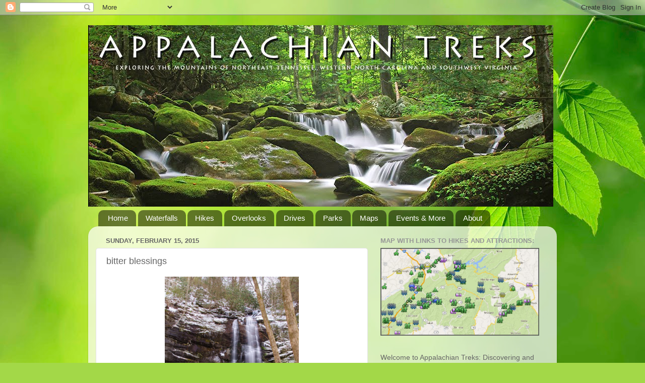

--- FILE ---
content_type: text/html; charset=UTF-8
request_url: http://appalachiantreks.blogspot.com/2015/02/bitter-blessings.html
body_size: 17805
content:
<!DOCTYPE html>
<html class='v2' dir='ltr' lang='en'>
<head>
<link href='https://www.blogger.com/static/v1/widgets/4128112664-css_bundle_v2.css' rel='stylesheet' type='text/css'/>
<meta content='width=1100' name='viewport'/>
<meta content='text/html; charset=UTF-8' http-equiv='Content-Type'/>
<meta content='blogger' name='generator'/>
<link href='http://appalachiantreks.blogspot.com/favicon.ico' rel='icon' type='image/x-icon'/>
<link href='http://appalachiantreks.blogspot.com/2015/02/bitter-blessings.html' rel='canonical'/>
<link rel="alternate" type="application/atom+xml" title="Appalachian Treks - Atom" href="http://appalachiantreks.blogspot.com/feeds/posts/default" />
<link rel="alternate" type="application/rss+xml" title="Appalachian Treks - RSS" href="http://appalachiantreks.blogspot.com/feeds/posts/default?alt=rss" />
<link rel="service.post" type="application/atom+xml" title="Appalachian Treks - Atom" href="https://www.blogger.com/feeds/9193288971166646699/posts/default" />

<link rel="alternate" type="application/atom+xml" title="Appalachian Treks - Atom" href="http://appalachiantreks.blogspot.com/feeds/1093440198705152169/comments/default" />
<!--Can't find substitution for tag [blog.ieCssRetrofitLinks]-->
<link href='https://blogger.googleusercontent.com/img/b/R29vZ2xl/AVvXsEiRVcvrZHZLl3ZBsnaTAj6hJ6ISixbR8y0oAoEVTiMxxZ00ZnW7EU3gmS0LKmf7qrhWQx25zs5X6qi4pSe3HzhVqF4znfQD7LJNzCmGQnOH5CaJ2m_zsueYKT6a3I3rrlBn75U2WPfatCSw/s1600/DSC_6885.jpg' rel='image_src'/>
<meta content='http://appalachiantreks.blogspot.com/2015/02/bitter-blessings.html' property='og:url'/>
<meta content='bitter blessings' property='og:title'/>
<meta content='  What seems to us as bitter trials are often blessings in disguise.    --Oscar Wilde (1854-1900) Irish Author.   Above: Sill Branch Falls i...' property='og:description'/>
<meta content='https://blogger.googleusercontent.com/img/b/R29vZ2xl/AVvXsEiRVcvrZHZLl3ZBsnaTAj6hJ6ISixbR8y0oAoEVTiMxxZ00ZnW7EU3gmS0LKmf7qrhWQx25zs5X6qi4pSe3HzhVqF4znfQD7LJNzCmGQnOH5CaJ2m_zsueYKT6a3I3rrlBn75U2WPfatCSw/w1200-h630-p-k-no-nu/DSC_6885.jpg' property='og:image'/>
<title>Appalachian Treks: bitter blessings</title>
<style id='page-skin-1' type='text/css'><!--
/*-----------------------------------------------
Blogger Template Style
Name:     Picture Window
Designer: Blogger
URL:      www.blogger.com
----------------------------------------------- */
/* Content
----------------------------------------------- */
body {
font: normal normal 15px Arial, Tahoma, Helvetica, FreeSans, sans-serif;
color: #656565;
background: #a3d848 url(//themes.googleusercontent.com/image?id=1DUGuUZZVgme1NrK8EZNhuYce4LwJ9r9X6h8IiXRxnN4BiiAOyuLkHr4OOMmmtMneEiLz) no-repeat fixed top center /* Credit: konradlew (http://www.istockphoto.com/googleimages.php?id=9126012&platform=blogger) */;
}
html body .region-inner {
min-width: 0;
max-width: 100%;
width: auto;
}
.content-outer {
font-size: 90%;
}
a:link {
text-decoration:none;
color: #8dbb3e;
}
a:visited {
text-decoration:none;
color: #b0d177;
}
a:hover {
text-decoration:underline;
color: #cbff4a;
}
.content-outer {
background: transparent none repeat scroll top left;
-moz-border-radius: 0;
-webkit-border-radius: 0;
-goog-ms-border-radius: 0;
border-radius: 0;
-moz-box-shadow: 0 0 0 rgba(0, 0, 0, .15);
-webkit-box-shadow: 0 0 0 rgba(0, 0, 0, .15);
-goog-ms-box-shadow: 0 0 0 rgba(0, 0, 0, .15);
box-shadow: 0 0 0 rgba(0, 0, 0, .15);
margin: 20px auto;
}
.content-inner {
padding: 0;
}
/* Header
----------------------------------------------- */
.header-outer {
background: rgba(96, 96, 96, 0) none repeat-x scroll top left;
_background-image: none;
color: #ffffff;
-moz-border-radius: 0;
-webkit-border-radius: 0;
-goog-ms-border-radius: 0;
border-radius: 0;
}
.Header img, .Header #header-inner {
-moz-border-radius: 0;
-webkit-border-radius: 0;
-goog-ms-border-radius: 0;
border-radius: 0;
}
.header-inner .Header .titlewrapper,
.header-inner .Header .descriptionwrapper {
padding-left: 0;
padding-right: 0;
}
.Header h1 {
font: normal normal 36px Arial, Tahoma, Helvetica, FreeSans, sans-serif;
text-shadow: 1px 1px 3px rgba(0, 0, 0, 0.3);
}
.Header h1 a {
color: #ffffff;
}
.Header .description {
font-size: 130%;
}
/* Tabs
----------------------------------------------- */
.tabs-inner {
margin: .5em 20px 0;
padding: 0;
}
.tabs-inner .section {
margin: 0;
}
.tabs-inner .widget ul {
padding: 0;
background: rgba(96, 96, 96, 0) none repeat scroll bottom;
-moz-border-radius: 0;
-webkit-border-radius: 0;
-goog-ms-border-radius: 0;
border-radius: 0;
}
.tabs-inner .widget li {
border: none;
}
.tabs-inner .widget li a {
display: inline-block;
padding: .5em 1em;
margin-right: .25em;
color: #ffffff;
font: normal normal 15px Arial, Tahoma, Helvetica, FreeSans, sans-serif;
-moz-border-radius: 10px 10px 0 0;
-webkit-border-top-left-radius: 10px;
-webkit-border-top-right-radius: 10px;
-goog-ms-border-radius: 10px 10px 0 0;
border-radius: 10px 10px 0 0;
background: transparent url(https://resources.blogblog.com/blogblog/data/1kt/transparent/black50.png) repeat scroll top left;
border-right: 1px solid rgba(96, 96, 96, 0);
}
.tabs-inner .widget li:first-child a {
padding-left: 1.25em;
-moz-border-radius-topleft: 10px;
-moz-border-radius-bottomleft: 0;
-webkit-border-top-left-radius: 10px;
-webkit-border-bottom-left-radius: 0;
-goog-ms-border-top-left-radius: 10px;
-goog-ms-border-bottom-left-radius: 0;
border-top-left-radius: 10px;
border-bottom-left-radius: 0;
}
.tabs-inner .widget li.selected a,
.tabs-inner .widget li a:hover {
position: relative;
z-index: 1;
background: rgba(96, 96, 96, 0) url(https://resources.blogblog.com/blogblog/data/1kt/transparent/white80.png) repeat scroll bottom;
color: #3e6275;
-moz-box-shadow: 0 0 3px rgba(0, 0, 0, .15);
-webkit-box-shadow: 0 0 3px rgba(0, 0, 0, .15);
-goog-ms-box-shadow: 0 0 3px rgba(0, 0, 0, .15);
box-shadow: 0 0 3px rgba(0, 0, 0, .15);
}
/* Headings
----------------------------------------------- */
h2 {
font: bold normal 13px Arial, Tahoma, Helvetica, FreeSans, sans-serif;
text-transform: uppercase;
color: #969696;
margin: .5em 0;
}
/* Main
----------------------------------------------- */
.main-outer {
background: transparent url(https://resources.blogblog.com/blogblog/data/1kt/transparent/white80.png) repeat scroll top left;
-moz-border-radius: 20px 20px 0 0;
-webkit-border-top-left-radius: 20px;
-webkit-border-top-right-radius: 20px;
-webkit-border-bottom-left-radius: 0;
-webkit-border-bottom-right-radius: 0;
-goog-ms-border-radius: 20px 20px 0 0;
border-radius: 20px 20px 0 0;
-moz-box-shadow: 0 1px 3px rgba(0, 0, 0, .15);
-webkit-box-shadow: 0 1px 3px rgba(0, 0, 0, .15);
-goog-ms-box-shadow: 0 1px 3px rgba(0, 0, 0, .15);
box-shadow: 0 1px 3px rgba(0, 0, 0, .15);
}
.main-inner {
padding: 15px 20px 20px;
}
.main-inner .column-center-inner {
padding: 0 0;
}
.main-inner .column-left-inner {
padding-left: 0;
}
.main-inner .column-right-inner {
padding-right: 0;
}
/* Posts
----------------------------------------------- */
h3.post-title {
margin: 0;
font: normal normal 18px Arial, Tahoma, Helvetica, FreeSans, sans-serif;
}
.comments h4 {
margin: 1em 0 0;
font: normal normal 18px Arial, Tahoma, Helvetica, FreeSans, sans-serif;
}
.date-header span {
color: #656565;
}
.post-outer {
background-color: #ffffff;
border: solid 1px #e3e3e3;
-moz-border-radius: 5px;
-webkit-border-radius: 5px;
border-radius: 5px;
-goog-ms-border-radius: 5px;
padding: 15px 20px;
margin: 0 -20px 20px;
}
.post-body {
line-height: 1.4;
font-size: 110%;
position: relative;
}
.post-header {
margin: 0 0 1.5em;
color: #a4a4a4;
line-height: 1.6;
}
.post-footer {
margin: .5em 0 0;
color: #a4a4a4;
line-height: 1.6;
}
#blog-pager {
font-size: 140%
}
#comments .comment-author {
padding-top: 1.5em;
border-top: dashed 1px #ccc;
border-top: dashed 1px rgba(128, 128, 128, .5);
background-position: 0 1.5em;
}
#comments .comment-author:first-child {
padding-top: 0;
border-top: none;
}
.avatar-image-container {
margin: .2em 0 0;
}
/* Comments
----------------------------------------------- */
.comments .comments-content .icon.blog-author {
background-repeat: no-repeat;
background-image: url([data-uri]);
}
.comments .comments-content .loadmore a {
border-top: 1px solid #cbff4a;
border-bottom: 1px solid #cbff4a;
}
.comments .continue {
border-top: 2px solid #cbff4a;
}
/* Widgets
----------------------------------------------- */
.widget ul, .widget #ArchiveList ul.flat {
padding: 0;
list-style: none;
}
.widget ul li, .widget #ArchiveList ul.flat li {
border-top: dashed 1px #ccc;
border-top: dashed 1px rgba(128, 128, 128, .5);
}
.widget ul li:first-child, .widget #ArchiveList ul.flat li:first-child {
border-top: none;
}
.widget .post-body ul {
list-style: disc;
}
.widget .post-body ul li {
border: none;
}
/* Footer
----------------------------------------------- */
.footer-outer {
color:#d3d3d3;
background: transparent url(https://resources.blogblog.com/blogblog/data/1kt/transparent/black50.png) repeat scroll top left;
-moz-border-radius: 0 0 20px 20px;
-webkit-border-top-left-radius: 0;
-webkit-border-top-right-radius: 0;
-webkit-border-bottom-left-radius: 20px;
-webkit-border-bottom-right-radius: 20px;
-goog-ms-border-radius: 0 0 20px 20px;
border-radius: 0 0 20px 20px;
-moz-box-shadow: 0 1px 3px rgba(0, 0, 0, .15);
-webkit-box-shadow: 0 1px 3px rgba(0, 0, 0, .15);
-goog-ms-box-shadow: 0 1px 3px rgba(0, 0, 0, .15);
box-shadow: 0 1px 3px rgba(0, 0, 0, .15);
}
.footer-inner {
padding: 10px 20px 20px;
}
.footer-outer a {
color: #dcf0a6;
}
.footer-outer a:visited {
color: #c1f087;
}
.footer-outer a:hover {
color: #cbff4a;
}
.footer-outer .widget h2 {
color: #b3b3b3;
}
/* Mobile
----------------------------------------------- */
html body.mobile {
height: auto;
}
html body.mobile {
min-height: 480px;
background-size: 100% auto;
}
.mobile .body-fauxcolumn-outer {
background: transparent none repeat scroll top left;
}
html .mobile .mobile-date-outer, html .mobile .blog-pager {
border-bottom: none;
background: transparent url(https://resources.blogblog.com/blogblog/data/1kt/transparent/white80.png) repeat scroll top left;
margin-bottom: 10px;
}
.mobile .date-outer {
background: transparent url(https://resources.blogblog.com/blogblog/data/1kt/transparent/white80.png) repeat scroll top left;
}
.mobile .header-outer, .mobile .main-outer,
.mobile .post-outer, .mobile .footer-outer {
-moz-border-radius: 0;
-webkit-border-radius: 0;
-goog-ms-border-radius: 0;
border-radius: 0;
}
.mobile .content-outer,
.mobile .main-outer,
.mobile .post-outer {
background: inherit;
border: none;
}
.mobile .content-outer {
font-size: 100%;
}
.mobile-link-button {
background-color: #8dbb3e;
}
.mobile-link-button a:link, .mobile-link-button a:visited {
color: #ffffff;
}
.mobile-index-contents {
color: #656565;
}
.mobile .tabs-inner .PageList .widget-content {
background: rgba(96, 96, 96, 0) url(https://resources.blogblog.com/blogblog/data/1kt/transparent/white80.png) repeat scroll bottom;
color: #3e6275;
}
.mobile .tabs-inner .PageList .widget-content .pagelist-arrow {
border-left: 1px solid rgba(96, 96, 96, 0);
}

--></style>
<style id='template-skin-1' type='text/css'><!--
body {
min-width: 930px;
}
.content-outer, .content-fauxcolumn-outer, .region-inner {
min-width: 930px;
max-width: 930px;
_width: 930px;
}
.main-inner .columns {
padding-left: 0px;
padding-right: 360px;
}
.main-inner .fauxcolumn-center-outer {
left: 0px;
right: 360px;
/* IE6 does not respect left and right together */
_width: expression(this.parentNode.offsetWidth -
parseInt("0px") -
parseInt("360px") + 'px');
}
.main-inner .fauxcolumn-left-outer {
width: 0px;
}
.main-inner .fauxcolumn-right-outer {
width: 360px;
}
.main-inner .column-left-outer {
width: 0px;
right: 100%;
margin-left: -0px;
}
.main-inner .column-right-outer {
width: 360px;
margin-right: -360px;
}
#layout {
min-width: 0;
}
#layout .content-outer {
min-width: 0;
width: 800px;
}
#layout .region-inner {
min-width: 0;
width: auto;
}
body#layout div.add_widget {
padding: 8px;
}
body#layout div.add_widget a {
margin-left: 32px;
}
--></style>
<style>
    body {background-image:url(\/\/themes.googleusercontent.com\/image?id=1DUGuUZZVgme1NrK8EZNhuYce4LwJ9r9X6h8IiXRxnN4BiiAOyuLkHr4OOMmmtMneEiLz);}
    
@media (max-width: 200px) { body {background-image:url(\/\/themes.googleusercontent.com\/image?id=1DUGuUZZVgme1NrK8EZNhuYce4LwJ9r9X6h8IiXRxnN4BiiAOyuLkHr4OOMmmtMneEiLz&options=w200);}}
@media (max-width: 400px) and (min-width: 201px) { body {background-image:url(\/\/themes.googleusercontent.com\/image?id=1DUGuUZZVgme1NrK8EZNhuYce4LwJ9r9X6h8IiXRxnN4BiiAOyuLkHr4OOMmmtMneEiLz&options=w400);}}
@media (max-width: 800px) and (min-width: 401px) { body {background-image:url(\/\/themes.googleusercontent.com\/image?id=1DUGuUZZVgme1NrK8EZNhuYce4LwJ9r9X6h8IiXRxnN4BiiAOyuLkHr4OOMmmtMneEiLz&options=w800);}}
@media (max-width: 1200px) and (min-width: 801px) { body {background-image:url(\/\/themes.googleusercontent.com\/image?id=1DUGuUZZVgme1NrK8EZNhuYce4LwJ9r9X6h8IiXRxnN4BiiAOyuLkHr4OOMmmtMneEiLz&options=w1200);}}
/* Last tag covers anything over one higher than the previous max-size cap. */
@media (min-width: 1201px) { body {background-image:url(\/\/themes.googleusercontent.com\/image?id=1DUGuUZZVgme1NrK8EZNhuYce4LwJ9r9X6h8IiXRxnN4BiiAOyuLkHr4OOMmmtMneEiLz&options=w1600);}}
  </style>
<link href='https://www.blogger.com/dyn-css/authorization.css?targetBlogID=9193288971166646699&amp;zx=16278d49-3adc-4f2a-b7b1-23ff06d5b552' media='none' onload='if(media!=&#39;all&#39;)media=&#39;all&#39;' rel='stylesheet'/><noscript><link href='https://www.blogger.com/dyn-css/authorization.css?targetBlogID=9193288971166646699&amp;zx=16278d49-3adc-4f2a-b7b1-23ff06d5b552' rel='stylesheet'/></noscript>
<meta name='google-adsense-platform-account' content='ca-host-pub-1556223355139109'/>
<meta name='google-adsense-platform-domain' content='blogspot.com'/>

</head>
<body class='loading variant-open'>
<div class='navbar section' id='navbar' name='Navbar'><div class='widget Navbar' data-version='1' id='Navbar1'><script type="text/javascript">
    function setAttributeOnload(object, attribute, val) {
      if(window.addEventListener) {
        window.addEventListener('load',
          function(){ object[attribute] = val; }, false);
      } else {
        window.attachEvent('onload', function(){ object[attribute] = val; });
      }
    }
  </script>
<div id="navbar-iframe-container"></div>
<script type="text/javascript" src="https://apis.google.com/js/platform.js"></script>
<script type="text/javascript">
      gapi.load("gapi.iframes:gapi.iframes.style.bubble", function() {
        if (gapi.iframes && gapi.iframes.getContext) {
          gapi.iframes.getContext().openChild({
              url: 'https://www.blogger.com/navbar/9193288971166646699?po\x3d1093440198705152169\x26origin\x3dhttp://appalachiantreks.blogspot.com',
              where: document.getElementById("navbar-iframe-container"),
              id: "navbar-iframe"
          });
        }
      });
    </script><script type="text/javascript">
(function() {
var script = document.createElement('script');
script.type = 'text/javascript';
script.src = '//pagead2.googlesyndication.com/pagead/js/google_top_exp.js';
var head = document.getElementsByTagName('head')[0];
if (head) {
head.appendChild(script);
}})();
</script>
</div></div>
<div class='body-fauxcolumns'>
<div class='fauxcolumn-outer body-fauxcolumn-outer'>
<div class='cap-top'>
<div class='cap-left'></div>
<div class='cap-right'></div>
</div>
<div class='fauxborder-left'>
<div class='fauxborder-right'></div>
<div class='fauxcolumn-inner'>
</div>
</div>
<div class='cap-bottom'>
<div class='cap-left'></div>
<div class='cap-right'></div>
</div>
</div>
</div>
<div class='content'>
<div class='content-fauxcolumns'>
<div class='fauxcolumn-outer content-fauxcolumn-outer'>
<div class='cap-top'>
<div class='cap-left'></div>
<div class='cap-right'></div>
</div>
<div class='fauxborder-left'>
<div class='fauxborder-right'></div>
<div class='fauxcolumn-inner'>
</div>
</div>
<div class='cap-bottom'>
<div class='cap-left'></div>
<div class='cap-right'></div>
</div>
</div>
</div>
<div class='content-outer'>
<div class='content-cap-top cap-top'>
<div class='cap-left'></div>
<div class='cap-right'></div>
</div>
<div class='fauxborder-left content-fauxborder-left'>
<div class='fauxborder-right content-fauxborder-right'></div>
<div class='content-inner'>
<header>
<div class='header-outer'>
<div class='header-cap-top cap-top'>
<div class='cap-left'></div>
<div class='cap-right'></div>
</div>
<div class='fauxborder-left header-fauxborder-left'>
<div class='fauxborder-right header-fauxborder-right'></div>
<div class='region-inner header-inner'>
<div class='header section' id='header' name='Header'><div class='widget Header' data-version='1' id='Header1'>
<div id='header-inner'>
<a href='http://appalachiantreks.blogspot.com/' style='display: block'>
<img alt='Appalachian Treks' height='360px; ' id='Header1_headerimg' src='https://blogger.googleusercontent.com/img/b/R29vZ2xl/AVvXsEgEPwArYjN6sTZNu1R8FSxeUDVXRbNeypTB8dipvVH3si4_J0GpLJkflwwfrbSVvqwNDO7IKZMa0PyeAQXvlgN5sPcCoaMlueqZchjLFGlCTJ8s-AOZX-86aGDQjUJ5AnmAwSSo5MEYtsvX/s1600-r/Higgins+Creek.jpg' style='display: block' width='923px; '/>
</a>
</div>
</div></div>
</div>
</div>
<div class='header-cap-bottom cap-bottom'>
<div class='cap-left'></div>
<div class='cap-right'></div>
</div>
</div>
</header>
<div class='tabs-outer'>
<div class='tabs-cap-top cap-top'>
<div class='cap-left'></div>
<div class='cap-right'></div>
</div>
<div class='fauxborder-left tabs-fauxborder-left'>
<div class='fauxborder-right tabs-fauxborder-right'></div>
<div class='region-inner tabs-inner'>
<div class='tabs section' id='crosscol' name='Cross-Column'><div class='widget PageList' data-version='1' id='PageList1'>
<div class='widget-content'>
<ul>
<li>
<a href='http://appalachiantreks.blogspot.com/'>Home</a>
</li>
<li>
<a href='http://appalachiantreks.blogspot.com/p/waterfalls.html'>Waterfalls</a>
</li>
<li>
<a href='http://appalachiantreks.blogspot.com/p/hikes.html'>Hikes</a>
</li>
<li>
<a href='http://appalachiantreks.blogspot.com/p/overlooks_08.html'>Overlooks</a>
</li>
<li>
<a href='http://appalachiantreks.blogspot.com/p/drives.html'>Drives</a>
</li>
<li>
<a href='http://appalachiantreks.blogspot.com/p/parks.html'>Parks</a>
</li>
<li>
<a href='http://appalachiantreks.blogspot.com/p/maps.html'>Maps</a>
</li>
<li>
<a href='http://appalachiantreks.blogspot.com/p/events-more.html'>Events &amp; More</a>
</li>
<li>
<a href='http://appalachiantreks.blogspot.com/p/about.html'>About</a>
</li>
</ul>
<div class='clear'></div>
</div>
</div></div>
<div class='tabs no-items section' id='crosscol-overflow' name='Cross-Column 2'></div>
</div>
</div>
<div class='tabs-cap-bottom cap-bottom'>
<div class='cap-left'></div>
<div class='cap-right'></div>
</div>
</div>
<div class='main-outer'>
<div class='main-cap-top cap-top'>
<div class='cap-left'></div>
<div class='cap-right'></div>
</div>
<div class='fauxborder-left main-fauxborder-left'>
<div class='fauxborder-right main-fauxborder-right'></div>
<div class='region-inner main-inner'>
<div class='columns fauxcolumns'>
<div class='fauxcolumn-outer fauxcolumn-center-outer'>
<div class='cap-top'>
<div class='cap-left'></div>
<div class='cap-right'></div>
</div>
<div class='fauxborder-left'>
<div class='fauxborder-right'></div>
<div class='fauxcolumn-inner'>
</div>
</div>
<div class='cap-bottom'>
<div class='cap-left'></div>
<div class='cap-right'></div>
</div>
</div>
<div class='fauxcolumn-outer fauxcolumn-left-outer'>
<div class='cap-top'>
<div class='cap-left'></div>
<div class='cap-right'></div>
</div>
<div class='fauxborder-left'>
<div class='fauxborder-right'></div>
<div class='fauxcolumn-inner'>
</div>
</div>
<div class='cap-bottom'>
<div class='cap-left'></div>
<div class='cap-right'></div>
</div>
</div>
<div class='fauxcolumn-outer fauxcolumn-right-outer'>
<div class='cap-top'>
<div class='cap-left'></div>
<div class='cap-right'></div>
</div>
<div class='fauxborder-left'>
<div class='fauxborder-right'></div>
<div class='fauxcolumn-inner'>
</div>
</div>
<div class='cap-bottom'>
<div class='cap-left'></div>
<div class='cap-right'></div>
</div>
</div>
<!-- corrects IE6 width calculation -->
<div class='columns-inner'>
<div class='column-center-outer'>
<div class='column-center-inner'>
<div class='main section' id='main' name='Main'><div class='widget Blog' data-version='1' id='Blog1'>
<div class='blog-posts hfeed'>

          <div class="date-outer">
        
<h2 class='date-header'><span>Sunday, February 15, 2015</span></h2>

          <div class="date-posts">
        
<div class='post-outer'>
<div class='post hentry uncustomized-post-template' itemprop='blogPost' itemscope='itemscope' itemtype='http://schema.org/BlogPosting'>
<meta content='https://blogger.googleusercontent.com/img/b/R29vZ2xl/AVvXsEiRVcvrZHZLl3ZBsnaTAj6hJ6ISixbR8y0oAoEVTiMxxZ00ZnW7EU3gmS0LKmf7qrhWQx25zs5X6qi4pSe3HzhVqF4znfQD7LJNzCmGQnOH5CaJ2m_zsueYKT6a3I3rrlBn75U2WPfatCSw/s1600/DSC_6885.jpg' itemprop='image_url'/>
<meta content='9193288971166646699' itemprop='blogId'/>
<meta content='1093440198705152169' itemprop='postId'/>
<a name='1093440198705152169'></a>
<h3 class='post-title entry-title' itemprop='name'>
bitter blessings
</h3>
<div class='post-header'>
<div class='post-header-line-1'></div>
</div>
<div class='post-body entry-content' id='post-body-1093440198705152169' itemprop='description articleBody'>
<div class="separator" style="clear: both; text-align: center;">
<a href="https://blogger.googleusercontent.com/img/b/R29vZ2xl/AVvXsEiRVcvrZHZLl3ZBsnaTAj6hJ6ISixbR8y0oAoEVTiMxxZ00ZnW7EU3gmS0LKmf7qrhWQx25zs5X6qi4pSe3HzhVqF4znfQD7LJNzCmGQnOH5CaJ2m_zsueYKT6a3I3rrlBn75U2WPfatCSw/s1600/DSC_6885.jpg" imageanchor="1" style="margin-left: 1em; margin-right: 1em;"><img border="0" height="400" src="https://blogger.googleusercontent.com/img/b/R29vZ2xl/AVvXsEiRVcvrZHZLl3ZBsnaTAj6hJ6ISixbR8y0oAoEVTiMxxZ00ZnW7EU3gmS0LKmf7qrhWQx25zs5X6qi4pSe3HzhVqF4znfQD7LJNzCmGQnOH5CaJ2m_zsueYKT6a3I3rrlBn75U2WPfatCSw/s1600/DSC_6885.jpg" width="266" /></a></div>
<i>What seems to us as bitter trials are often blessings in disguise. &nbsp;</i>&nbsp;--Oscar Wilde (1854-1900) Irish Author.<br />
<br />
Above: Sill Branch Falls in the bitter cold. Directions <a href="http://appalachiantreks.blogspot.com/2008/12/sill-branch-falls.html">here</a>.
<div style='clear: both;'></div>
</div>
<div class='post-footer'>
<div class='post-footer-line post-footer-line-1'>
<span class='post-author vcard'>
</span>
<span class='post-timestamp'>
</span>
<span class='post-comment-link'>
</span>
<span class='post-icons'>
<span class='item-control blog-admin pid-2025924188'>
<a href='https://www.blogger.com/post-edit.g?blogID=9193288971166646699&postID=1093440198705152169&from=pencil' title='Edit Post'>
<img alt='' class='icon-action' height='18' src='https://resources.blogblog.com/img/icon18_edit_allbkg.gif' width='18'/>
</a>
</span>
</span>
<div class='post-share-buttons goog-inline-block'>
<a class='goog-inline-block share-button sb-email' href='https://www.blogger.com/share-post.g?blogID=9193288971166646699&postID=1093440198705152169&target=email' target='_blank' title='Email This'><span class='share-button-link-text'>Email This</span></a><a class='goog-inline-block share-button sb-blog' href='https://www.blogger.com/share-post.g?blogID=9193288971166646699&postID=1093440198705152169&target=blog' onclick='window.open(this.href, "_blank", "height=270,width=475"); return false;' target='_blank' title='BlogThis!'><span class='share-button-link-text'>BlogThis!</span></a><a class='goog-inline-block share-button sb-twitter' href='https://www.blogger.com/share-post.g?blogID=9193288971166646699&postID=1093440198705152169&target=twitter' target='_blank' title='Share to X'><span class='share-button-link-text'>Share to X</span></a><a class='goog-inline-block share-button sb-facebook' href='https://www.blogger.com/share-post.g?blogID=9193288971166646699&postID=1093440198705152169&target=facebook' onclick='window.open(this.href, "_blank", "height=430,width=640"); return false;' target='_blank' title='Share to Facebook'><span class='share-button-link-text'>Share to Facebook</span></a><a class='goog-inline-block share-button sb-pinterest' href='https://www.blogger.com/share-post.g?blogID=9193288971166646699&postID=1093440198705152169&target=pinterest' target='_blank' title='Share to Pinterest'><span class='share-button-link-text'>Share to Pinterest</span></a>
</div>
</div>
<div class='post-footer-line post-footer-line-2'>
<span class='post-labels'>
Labels:
<a href='http://appalachiantreks.blogspot.com/search/label/Quotes%20-%20Life' rel='tag'>Quotes - Life</a>,
<a href='http://appalachiantreks.blogspot.com/search/label/Sill%20Branch%20Falls' rel='tag'>Sill Branch Falls</a>,
<a href='http://appalachiantreks.blogspot.com/search/label/Unicoi%20County-TN' rel='tag'>Unicoi County-TN</a>,
<a href='http://appalachiantreks.blogspot.com/search/label/Waterfalls-TN' rel='tag'>Waterfalls-TN</a>
</span>
</div>
<div class='post-footer-line post-footer-line-3'>
<span class='post-location'>
</span>
</div>
</div>
</div>
<div class='comments' id='comments'>
<a name='comments'></a>
<h4>No comments:</h4>
<div id='Blog1_comments-block-wrapper'>
<dl class='avatar-comment-indent' id='comments-block'>
</dl>
</div>
<p class='comment-footer'>
<div class='comment-form'>
<a name='comment-form'></a>
<h4 id='comment-post-message'>Post a Comment</h4>
<p>Thanks for visiting and joining in the discussion on Appalachian Treks! Your comment will be sent to me to be approved. Sorry for this added step, but it is necessary to avoid spam. Thanks for taking the time to leave a comment!</p>
<a href='https://www.blogger.com/comment/frame/9193288971166646699?po=1093440198705152169&hl=en&saa=85391&origin=http://appalachiantreks.blogspot.com' id='comment-editor-src'></a>
<iframe allowtransparency='true' class='blogger-iframe-colorize blogger-comment-from-post' frameborder='0' height='410px' id='comment-editor' name='comment-editor' src='' width='100%'></iframe>
<script src='https://www.blogger.com/static/v1/jsbin/1345082660-comment_from_post_iframe.js' type='text/javascript'></script>
<script type='text/javascript'>
      BLOG_CMT_createIframe('https://www.blogger.com/rpc_relay.html');
    </script>
</div>
</p>
</div>
</div>

        </div></div>
      
</div>
<div class='blog-pager' id='blog-pager'>
<span id='blog-pager-newer-link'>
<a class='blog-pager-newer-link' href='http://appalachiantreks.blogspot.com/2015/02/idle-time.html' id='Blog1_blog-pager-newer-link' title='Newer Post'>Newer Post</a>
</span>
<span id='blog-pager-older-link'>
<a class='blog-pager-older-link' href='http://appalachiantreks.blogspot.com/2015/02/angel-tree.html' id='Blog1_blog-pager-older-link' title='Older Post'>Older Post</a>
</span>
<a class='home-link' href='http://appalachiantreks.blogspot.com/'>Home</a>
</div>
<div class='clear'></div>
<div class='post-feeds'>
<div class='feed-links'>
Subscribe to:
<a class='feed-link' href='http://appalachiantreks.blogspot.com/feeds/1093440198705152169/comments/default' target='_blank' type='application/atom+xml'>Post Comments (Atom)</a>
</div>
</div>
</div></div>
</div>
</div>
<div class='column-left-outer'>
<div class='column-left-inner'>
<aside>
</aside>
</div>
</div>
<div class='column-right-outer'>
<div class='column-right-inner'>
<aside>
<div class='sidebar section' id='sidebar-right-1'><div class='widget Image' data-version='1' id='Image3'>
<h2>Map with Links to Hikes and Attractions:</h2>
<div class='widget-content'>
<a href='http://maps.google.com/maps/ms?hl=en&gl=us&ie=UTF8&oe=UTF8&t=p&msa=0&msid=110916378949257642608.0004507e2418e774e4d30&ll=36.049099,-81.927795&spn=1.683222,4.22699&z=9'>
<img alt='Map with Links to Hikes and Attractions:' height='174' id='Image3_img' src='https://blogger.googleusercontent.com/img/b/R29vZ2xl/AVvXsEglP1Qe-j3n8tbs3NMMUXWMWwvr60fM4eO9RrKBzccECEdUmrZopKLznQs3MS664Edy1YjsRpIwDBwQn-wWB354L4kDRxG8N0DVgjvOaaW1H35noqGB9_uU5thYhFPitmQva6vm3KnMH64i/s1600/AppyTreksMap.jpg' width='315'/>
</a>
<br/>
</div>
<div class='clear'></div>
</div><div class='widget Text' data-version='1' id='Text3'>
<div class='widget-content'>
Welcome to Appalachian Treks: Discovering and Sharing the Beauty of the Southern Appalachians. <br /><br /><b>Trek</b> <i>/trek/ noun:</i> a journey by foot, especially in mountains, for pleasure and adventure. See also: journey, hike, tour, pilgrimage. <br /><br /><b>Also Visit:</b> <a href="http://markwpeacock.zenfolio.com/">My Gallery</a> | <a href="https://www.instagram.com/mwpeacock/">  Instagram</a>   |   <a href="http://rockymountaintreks.blogspot.com/">Rocky Mountain Treks</a> <br />
</div>
<div class='clear'></div>
</div><div class='widget Text' data-version='1' id='Text1'>
<div class='widget-content'>
<a class="aw-widget-legal" href="http://www.accuweather.com/en/us/johnson-city-tn/37604/weather-forecast/331088"><br /><!--<br/>By accessing and/or using this code snippet, you agree to AccuWeather&#8217;s terms and conditions (in English) which can be found at http://www.accuweather.com/en/free-weather-widgets/terms and AccuWeather&#8217;s Privacy Statement (in English) which can be found at http://www.accuweather.com/en/privacy.<br/>--><br /></a><div class="aw-widget-current" data-language="en-us" data-locationkey="331088" data-uid="awcc1467719622978" data-unit="f" data-useip="false" id="awcc1467719622978"></div><script src="http://oap.accuweather.com/launch.js" type="text/javascript"></script>
</div>
<div class='clear'></div>
</div><div class='widget BlogSearch' data-version='1' id='BlogSearch1'>
<h2 class='title'>Search this blog...</h2>
<div class='widget-content'>
<div id='BlogSearch1_form'>
<form action='http://appalachiantreks.blogspot.com/search' class='gsc-search-box' target='_top'>
<table cellpadding='0' cellspacing='0' class='gsc-search-box'>
<tbody>
<tr>
<td class='gsc-input'>
<input autocomplete='off' class='gsc-input' name='q' size='10' title='search' type='text' value=''/>
</td>
<td class='gsc-search-button'>
<input class='gsc-search-button' title='search' type='submit' value='Search'/>
</td>
</tr>
</tbody>
</table>
</form>
</div>
</div>
<div class='clear'></div>
</div><div class='widget BlogArchive' data-version='1' id='BlogArchive1'>
<h2>Browse the Archives...</h2>
<div class='widget-content'>
<div id='ArchiveList'>
<div id='BlogArchive1_ArchiveList'>
<select id='BlogArchive1_ArchiveMenu'>
<option value=''>Browse the Archives...</option>
<option value='http://appalachiantreks.blogspot.com/2017/04/'>April 2017 (4)</option>
<option value='http://appalachiantreks.blogspot.com/2017/01/'>January 2017 (2)</option>
<option value='http://appalachiantreks.blogspot.com/2016/12/'>December 2016 (1)</option>
<option value='http://appalachiantreks.blogspot.com/2016/11/'>November 2016 (2)</option>
<option value='http://appalachiantreks.blogspot.com/2016/10/'>October 2016 (2)</option>
<option value='http://appalachiantreks.blogspot.com/2016/08/'>August 2016 (2)</option>
<option value='http://appalachiantreks.blogspot.com/2016/07/'>July 2016 (4)</option>
<option value='http://appalachiantreks.blogspot.com/2016/05/'>May 2016 (2)</option>
<option value='http://appalachiantreks.blogspot.com/2016/04/'>April 2016 (3)</option>
<option value='http://appalachiantreks.blogspot.com/2016/03/'>March 2016 (8)</option>
<option value='http://appalachiantreks.blogspot.com/2016/01/'>January 2016 (6)</option>
<option value='http://appalachiantreks.blogspot.com/2015/12/'>December 2015 (6)</option>
<option value='http://appalachiantreks.blogspot.com/2015/11/'>November 2015 (7)</option>
<option value='http://appalachiantreks.blogspot.com/2015/10/'>October 2015 (9)</option>
<option value='http://appalachiantreks.blogspot.com/2015/09/'>September 2015 (6)</option>
<option value='http://appalachiantreks.blogspot.com/2015/08/'>August 2015 (4)</option>
<option value='http://appalachiantreks.blogspot.com/2015/07/'>July 2015 (4)</option>
<option value='http://appalachiantreks.blogspot.com/2015/06/'>June 2015 (10)</option>
<option value='http://appalachiantreks.blogspot.com/2015/05/'>May 2015 (5)</option>
<option value='http://appalachiantreks.blogspot.com/2015/04/'>April 2015 (10)</option>
<option value='http://appalachiantreks.blogspot.com/2015/03/'>March 2015 (9)</option>
<option value='http://appalachiantreks.blogspot.com/2015/02/'>February 2015 (7)</option>
<option value='http://appalachiantreks.blogspot.com/2015/01/'>January 2015 (5)</option>
<option value='http://appalachiantreks.blogspot.com/2014/12/'>December 2014 (3)</option>
<option value='http://appalachiantreks.blogspot.com/2014/11/'>November 2014 (10)</option>
<option value='http://appalachiantreks.blogspot.com/2014/10/'>October 2014 (11)</option>
<option value='http://appalachiantreks.blogspot.com/2014/09/'>September 2014 (6)</option>
<option value='http://appalachiantreks.blogspot.com/2014/08/'>August 2014 (8)</option>
<option value='http://appalachiantreks.blogspot.com/2014/07/'>July 2014 (12)</option>
<option value='http://appalachiantreks.blogspot.com/2014/06/'>June 2014 (12)</option>
<option value='http://appalachiantreks.blogspot.com/2014/05/'>May 2014 (18)</option>
<option value='http://appalachiantreks.blogspot.com/2014/04/'>April 2014 (16)</option>
<option value='http://appalachiantreks.blogspot.com/2014/03/'>March 2014 (24)</option>
<option value='http://appalachiantreks.blogspot.com/2014/02/'>February 2014 (9)</option>
<option value='http://appalachiantreks.blogspot.com/2014/01/'>January 2014 (6)</option>
<option value='http://appalachiantreks.blogspot.com/2013/12/'>December 2013 (11)</option>
<option value='http://appalachiantreks.blogspot.com/2013/11/'>November 2013 (9)</option>
<option value='http://appalachiantreks.blogspot.com/2013/10/'>October 2013 (14)</option>
<option value='http://appalachiantreks.blogspot.com/2013/09/'>September 2013 (13)</option>
<option value='http://appalachiantreks.blogspot.com/2013/08/'>August 2013 (16)</option>
<option value='http://appalachiantreks.blogspot.com/2013/07/'>July 2013 (5)</option>
<option value='http://appalachiantreks.blogspot.com/2013/06/'>June 2013 (12)</option>
<option value='http://appalachiantreks.blogspot.com/2013/05/'>May 2013 (15)</option>
<option value='http://appalachiantreks.blogspot.com/2013/04/'>April 2013 (8)</option>
<option value='http://appalachiantreks.blogspot.com/2013/03/'>March 2013 (6)</option>
<option value='http://appalachiantreks.blogspot.com/2013/02/'>February 2013 (8)</option>
<option value='http://appalachiantreks.blogspot.com/2013/01/'>January 2013 (11)</option>
<option value='http://appalachiantreks.blogspot.com/2012/12/'>December 2012 (14)</option>
<option value='http://appalachiantreks.blogspot.com/2012/11/'>November 2012 (12)</option>
<option value='http://appalachiantreks.blogspot.com/2012/10/'>October 2012 (11)</option>
<option value='http://appalachiantreks.blogspot.com/2012/09/'>September 2012 (10)</option>
<option value='http://appalachiantreks.blogspot.com/2012/08/'>August 2012 (14)</option>
<option value='http://appalachiantreks.blogspot.com/2012/07/'>July 2012 (12)</option>
<option value='http://appalachiantreks.blogspot.com/2012/06/'>June 2012 (13)</option>
<option value='http://appalachiantreks.blogspot.com/2012/05/'>May 2012 (12)</option>
<option value='http://appalachiantreks.blogspot.com/2012/04/'>April 2012 (8)</option>
<option value='http://appalachiantreks.blogspot.com/2012/03/'>March 2012 (11)</option>
<option value='http://appalachiantreks.blogspot.com/2012/02/'>February 2012 (6)</option>
<option value='http://appalachiantreks.blogspot.com/2012/01/'>January 2012 (11)</option>
<option value='http://appalachiantreks.blogspot.com/2011/12/'>December 2011 (14)</option>
<option value='http://appalachiantreks.blogspot.com/2011/11/'>November 2011 (12)</option>
<option value='http://appalachiantreks.blogspot.com/2011/10/'>October 2011 (17)</option>
<option value='http://appalachiantreks.blogspot.com/2011/09/'>September 2011 (12)</option>
<option value='http://appalachiantreks.blogspot.com/2011/08/'>August 2011 (12)</option>
<option value='http://appalachiantreks.blogspot.com/2011/07/'>July 2011 (16)</option>
<option value='http://appalachiantreks.blogspot.com/2011/06/'>June 2011 (17)</option>
<option value='http://appalachiantreks.blogspot.com/2011/05/'>May 2011 (20)</option>
<option value='http://appalachiantreks.blogspot.com/2011/04/'>April 2011 (18)</option>
<option value='http://appalachiantreks.blogspot.com/2011/03/'>March 2011 (15)</option>
<option value='http://appalachiantreks.blogspot.com/2011/02/'>February 2011 (12)</option>
<option value='http://appalachiantreks.blogspot.com/2011/01/'>January 2011 (17)</option>
<option value='http://appalachiantreks.blogspot.com/2010/12/'>December 2010 (23)</option>
<option value='http://appalachiantreks.blogspot.com/2010/11/'>November 2010 (19)</option>
<option value='http://appalachiantreks.blogspot.com/2010/10/'>October 2010 (26)</option>
<option value='http://appalachiantreks.blogspot.com/2010/09/'>September 2010 (17)</option>
<option value='http://appalachiantreks.blogspot.com/2010/08/'>August 2010 (20)</option>
<option value='http://appalachiantreks.blogspot.com/2010/07/'>July 2010 (23)</option>
<option value='http://appalachiantreks.blogspot.com/2010/06/'>June 2010 (24)</option>
<option value='http://appalachiantreks.blogspot.com/2010/05/'>May 2010 (26)</option>
<option value='http://appalachiantreks.blogspot.com/2010/04/'>April 2010 (21)</option>
<option value='http://appalachiantreks.blogspot.com/2010/03/'>March 2010 (24)</option>
<option value='http://appalachiantreks.blogspot.com/2010/02/'>February 2010 (20)</option>
<option value='http://appalachiantreks.blogspot.com/2010/01/'>January 2010 (21)</option>
<option value='http://appalachiantreks.blogspot.com/2009/12/'>December 2009 (25)</option>
<option value='http://appalachiantreks.blogspot.com/2009/11/'>November 2009 (18)</option>
<option value='http://appalachiantreks.blogspot.com/2009/10/'>October 2009 (22)</option>
<option value='http://appalachiantreks.blogspot.com/2009/09/'>September 2009 (16)</option>
<option value='http://appalachiantreks.blogspot.com/2009/08/'>August 2009 (23)</option>
<option value='http://appalachiantreks.blogspot.com/2009/07/'>July 2009 (18)</option>
<option value='http://appalachiantreks.blogspot.com/2009/06/'>June 2009 (24)</option>
<option value='http://appalachiantreks.blogspot.com/2009/05/'>May 2009 (23)</option>
<option value='http://appalachiantreks.blogspot.com/2009/04/'>April 2009 (24)</option>
<option value='http://appalachiantreks.blogspot.com/2009/03/'>March 2009 (21)</option>
<option value='http://appalachiantreks.blogspot.com/2009/02/'>February 2009 (18)</option>
<option value='http://appalachiantreks.blogspot.com/2009/01/'>January 2009 (22)</option>
<option value='http://appalachiantreks.blogspot.com/2008/12/'>December 2008 (23)</option>
<option value='http://appalachiantreks.blogspot.com/2008/11/'>November 2008 (20)</option>
<option value='http://appalachiantreks.blogspot.com/2008/10/'>October 2008 (25)</option>
<option value='http://appalachiantreks.blogspot.com/2008/09/'>September 2008 (21)</option>
<option value='http://appalachiantreks.blogspot.com/2008/08/'>August 2008 (25)</option>
<option value='http://appalachiantreks.blogspot.com/2008/07/'>July 2008 (26)</option>
<option value='http://appalachiantreks.blogspot.com/2008/06/'>June 2008 (23)</option>
<option value='http://appalachiantreks.blogspot.com/2008/05/'>May 2008 (27)</option>
<option value='http://appalachiantreks.blogspot.com/2008/04/'>April 2008 (22)</option>
<option value='http://appalachiantreks.blogspot.com/2008/03/'>March 2008 (29)</option>
<option value='http://appalachiantreks.blogspot.com/2008/02/'>February 2008 (28)</option>
<option value='http://appalachiantreks.blogspot.com/2008/01/'>January 2008 (31)</option>
<option value='http://appalachiantreks.blogspot.com/2007/12/'>December 2007 (30)</option>
<option value='http://appalachiantreks.blogspot.com/2007/11/'>November 2007 (30)</option>
<option value='http://appalachiantreks.blogspot.com/2007/10/'>October 2007 (29)</option>
<option value='http://appalachiantreks.blogspot.com/2007/09/'>September 2007 (30)</option>
<option value='http://appalachiantreks.blogspot.com/2007/08/'>August 2007 (31)</option>
<option value='http://appalachiantreks.blogspot.com/2007/07/'>July 2007 (29)</option>
<option value='http://appalachiantreks.blogspot.com/2007/06/'>June 2007 (28)</option>
<option value='http://appalachiantreks.blogspot.com/2007/05/'>May 2007 (30)</option>
<option value='http://appalachiantreks.blogspot.com/2007/04/'>April 2007 (25)</option>
<option value='http://appalachiantreks.blogspot.com/2007/03/'>March 2007 (28)</option>
<option value='http://appalachiantreks.blogspot.com/2007/02/'>February 2007 (24)</option>
<option value='http://appalachiantreks.blogspot.com/2007/01/'>January 2007 (19)</option>
</select>
</div>
</div>
<div class='clear'></div>
</div>
</div></div>
<table border='0' cellpadding='0' cellspacing='0' class='section-columns columns-2'>
<tbody>
<tr>
<td class='first columns-cell'>
<div class='sidebar section' id='sidebar-right-2-1'><div class='widget Label' data-version='1' id='Label1'>
<h2>Table of Contents</h2>
<div class='widget-content list-label-widget-content'>
<ul>
<li>
<a dir='ltr' href='http://appalachiantreks.blogspot.com/search/label/Abingdon-VA'>Abingdon-VA</a>
</li>
<li>
<a dir='ltr' href='http://appalachiantreks.blogspot.com/search/label/Abstract'>Abstract</a>
</li>
<li>
<a dir='ltr' href='http://appalachiantreks.blogspot.com/search/label/Aerial%20photography'>Aerial photography</a>
</li>
<li>
<a dir='ltr' href='http://appalachiantreks.blogspot.com/search/label/Animals'>Animals</a>
</li>
<li>
<a dir='ltr' href='http://appalachiantreks.blogspot.com/search/label/Appalachian%20State%20University'>Appalachian State University</a>
</li>
<li>
<a dir='ltr' href='http://appalachiantreks.blogspot.com/search/label/Appalachian%20Trail'>Appalachian Trail</a>
</li>
<li>
<a dir='ltr' href='http://appalachiantreks.blogspot.com/search/label/Asheville-NC'>Asheville-NC</a>
</li>
<li>
<a dir='ltr' href='http://appalachiantreks.blogspot.com/search/label/Autumn%20Colors'>Autumn Colors</a>
</li>
<li>
<a dir='ltr' href='http://appalachiantreks.blogspot.com/search/label/Avery%20County-NC'>Avery County-NC</a>
</li>
<li>
<a dir='ltr' href='http://appalachiantreks.blogspot.com/search/label/Backbone%20Rock'>Backbone Rock</a>
</li>
<li>
<a dir='ltr' href='http://appalachiantreks.blogspot.com/search/label/Backpacking%20and%20Camping'>Backpacking and Camping</a>
</li>
<li>
<a dir='ltr' href='http://appalachiantreks.blogspot.com/search/label/Barns'>Barns</a>
</li>
<li>
<a dir='ltr' href='http://appalachiantreks.blogspot.com/search/label/Bass%20Lake'>Bass Lake</a>
</li>
<li>
<a dir='ltr' href='http://appalachiantreks.blogspot.com/search/label/Bays%20Mountain'>Bays Mountain</a>
</li>
<li>
<a dir='ltr' href='http://appalachiantreks.blogspot.com/search/label/Beacon%20Heights%20Overlook'>Beacon Heights Overlook</a>
</li>
<li>
<a dir='ltr' href='http://appalachiantreks.blogspot.com/search/label/Beauty%20Spot'>Beauty Spot</a>
</li>
<li>
<a dir='ltr' href='http://appalachiantreks.blogspot.com/search/label/Big%20Bald'>Big Bald</a>
</li>
<li>
<a dir='ltr' href='http://appalachiantreks.blogspot.com/search/label/Big%20Creek%20Falls'>Big Creek Falls</a>
</li>
<li>
<a dir='ltr' href='http://appalachiantreks.blogspot.com/search/label/Biking'>Biking</a>
</li>
<li>
<a dir='ltr' href='http://appalachiantreks.blogspot.com/search/label/Biltmore%20Estate'>Biltmore Estate</a>
</li>
<li>
<a dir='ltr' href='http://appalachiantreks.blogspot.com/search/label/Birds'>Birds</a>
</li>
<li>
<a dir='ltr' href='http://appalachiantreks.blogspot.com/search/label/Black%20and%20White'>Black and White</a>
</li>
<li>
<a dir='ltr' href='http://appalachiantreks.blogspot.com/search/label/Blowing%20Rock-NC'>Blowing Rock-NC</a>
</li>
<li>
<a dir='ltr' href='http://appalachiantreks.blogspot.com/search/label/Blue%20Hole'>Blue Hole</a>
</li>
<li>
<a dir='ltr' href='http://appalachiantreks.blogspot.com/search/label/Blue%20Ridge%20Parkway'>Blue Ridge Parkway</a>
</li>
<li>
<a dir='ltr' href='http://appalachiantreks.blogspot.com/search/label/Books'>Books</a>
</li>
<li>
<a dir='ltr' href='http://appalachiantreks.blogspot.com/search/label/Boone%20Lake'>Boone Lake</a>
</li>
<li>
<a dir='ltr' href='http://appalachiantreks.blogspot.com/search/label/Boone-NC'>Boone-NC</a>
</li>
<li>
<a dir='ltr' href='http://appalachiantreks.blogspot.com/search/label/Bridges'>Bridges</a>
</li>
<li>
<a dir='ltr' href='http://appalachiantreks.blogspot.com/search/label/Bristol%20Motor%20Speedway'>Bristol Motor Speedway</a>
</li>
<li>
<a dir='ltr' href='http://appalachiantreks.blogspot.com/search/label/Bristol-TN%2FVA'>Bristol-TN/VA</a>
</li>
<li>
<a dir='ltr' href='http://appalachiantreks.blogspot.com/search/label/Buckeye%20Falls'>Buckeye Falls</a>
</li>
<li>
<a dir='ltr' href='http://appalachiantreks.blogspot.com/search/label/Buffalo%20Mountain'>Buffalo Mountain</a>
</li>
<li>
<a dir='ltr' href='http://appalachiantreks.blogspot.com/search/label/Buildings'>Buildings</a>
</li>
<li>
<a dir='ltr' href='http://appalachiantreks.blogspot.com/search/label/Buncombe%20County-NC'>Buncombe County-NC</a>
</li>
<li>
<a dir='ltr' href='http://appalachiantreks.blogspot.com/search/label/Burke%20County-NC'>Burke County-NC</a>
</li>
<li>
<a dir='ltr' href='http://appalachiantreks.blogspot.com/search/label/Cabin'>Cabin</a>
</li>
<li>
<a dir='ltr' href='http://appalachiantreks.blogspot.com/search/label/California'>California</a>
</li>
<li>
<a dir='ltr' href='http://appalachiantreks.blogspot.com/search/label/Carter%20County-TN'>Carter County-TN</a>
</li>
<li>
<a dir='ltr' href='http://appalachiantreks.blogspot.com/search/label/Cascade%20Falls'>Cascade Falls</a>
</li>
<li>
<a dir='ltr' href='http://appalachiantreks.blogspot.com/search/label/Caves%20and%20Caverns'>Caves and Caverns</a>
</li>
<li>
<a dir='ltr' href='http://appalachiantreks.blogspot.com/search/label/Cemeteries'>Cemeteries</a>
</li>
<li>
<a dir='ltr' href='http://appalachiantreks.blogspot.com/search/label/Children'>Children</a>
</li>
<li>
<a dir='ltr' href='http://appalachiantreks.blogspot.com/search/label/Churches'>Churches</a>
</li>
<li>
<a dir='ltr' href='http://appalachiantreks.blogspot.com/search/label/Claiborne%20County-TN'>Claiborne County-TN</a>
</li>
<li>
<a dir='ltr' href='http://appalachiantreks.blogspot.com/search/label/Clark%27s%20Creek'>Clark&#39;s Creek</a>
</li>
<li>
<a dir='ltr' href='http://appalachiantreks.blogspot.com/search/label/Clear%20Branch%20Falls'>Clear Branch Falls</a>
</li>
<li>
<a dir='ltr' href='http://appalachiantreks.blogspot.com/search/label/Cocke%20County-TN'>Cocke County-TN</a>
</li>
<li>
<a dir='ltr' href='http://appalachiantreks.blogspot.com/search/label/Colleges%20and%20Universities'>Colleges and Universities</a>
</li>
<li>
<a dir='ltr' href='http://appalachiantreks.blogspot.com/search/label/Colorado'>Colorado</a>
</li>
<li>
<a dir='ltr' href='http://appalachiantreks.blogspot.com/search/label/Coon%20Den%20Falls'>Coon Den Falls</a>
</li>
<li>
<a dir='ltr' href='http://appalachiantreks.blogspot.com/search/label/Crabtree%20Falls'>Crabtree Falls</a>
</li>
<li>
<a dir='ltr' href='http://appalachiantreks.blogspot.com/search/label/Craggy%20Gardens'>Craggy Gardens</a>
</li>
<li>
<a dir='ltr' href='http://appalachiantreks.blogspot.com/search/label/Creeks%2FRivers'>Creeks/Rivers</a>
</li>
<li>
<a dir='ltr' href='http://appalachiantreks.blogspot.com/search/label/Damascus-VA'>Damascus-VA</a>
</li>
<li>
<a dir='ltr' href='http://appalachiantreks.blogspot.com/search/label/Dennis%20Cove'>Dennis Cove</a>
</li>
<li>
<a dir='ltr' href='http://appalachiantreks.blogspot.com/search/label/Dick%27s%20Creek%20Falls'>Dick&#39;s Creek Falls</a>
</li>
<li>
<a dir='ltr' href='http://appalachiantreks.blogspot.com/search/label/Doe%20River%20Gorge'>Doe River Gorge</a>
</li>
<li>
<a dir='ltr' href='http://appalachiantreks.blogspot.com/search/label/Dogs'>Dogs</a>
</li>
<li>
<a dir='ltr' href='http://appalachiantreks.blogspot.com/search/label/Douglas%20Lake'>Douglas Lake</a>
</li>
<li>
<a dir='ltr' href='http://appalachiantreks.blogspot.com/search/label/ETSU'>ETSU</a>
</li>
<li>
<a dir='ltr' href='http://appalachiantreks.blogspot.com/search/label/Elizabethton%20Covered%20Bridge'>Elizabethton Covered Bridge</a>
</li>
<li>
<a dir='ltr' href='http://appalachiantreks.blogspot.com/search/label/Elizabethton-TN'>Elizabethton-TN</a>
</li>
<li>
<a dir='ltr' href='http://appalachiantreks.blogspot.com/search/label/Elk%20River%20Falls'>Elk River Falls</a>
</li>
<li>
<a dir='ltr' href='http://appalachiantreks.blogspot.com/search/label/Erwin%20Linear%20Trail'>Erwin Linear Trail</a>
</li>
<li>
<a dir='ltr' href='http://appalachiantreks.blogspot.com/search/label/Fairs%20and%20Festivals'>Fairs and Festivals</a>
</li>
<li>
<a dir='ltr' href='http://appalachiantreks.blogspot.com/search/label/Farms'>Farms</a>
</li>
<li>
<a dir='ltr' href='http://appalachiantreks.blogspot.com/search/label/Fire%20Towers'>Fire Towers</a>
</li>
<li>
<a dir='ltr' href='http://appalachiantreks.blogspot.com/search/label/Fishing'>Fishing</a>
</li>
<li>
<a dir='ltr' href='http://appalachiantreks.blogspot.com/search/label/Gentry%20Falls'>Gentry Falls</a>
</li>
<li>
<a dir='ltr' href='http://appalachiantreks.blogspot.com/search/label/Grandfather%20Mountain'>Grandfather Mountain</a>
</li>
<li>
<a dir='ltr' href='http://appalachiantreks.blogspot.com/search/label/Graveyard%20Fields'>Graveyard Fields</a>
</li>
<li>
<a dir='ltr' href='http://appalachiantreks.blogspot.com/search/label/Gray%20Fossil%20Museum'>Gray Fossil Museum</a>
</li>
<li>
<a dir='ltr' href='http://appalachiantreks.blogspot.com/search/label/Grayson%20County-VA'>Grayson County-VA</a>
</li>
<li>
<a dir='ltr' href='http://appalachiantreks.blogspot.com/search/label/Grayson%20Highlands'>Grayson Highlands</a>
</li>
<li>
<a dir='ltr' href='http://appalachiantreks.blogspot.com/search/label/Great%20Smoky%20Mtn%20Natl%20Park'>Great Smoky Mtn Natl Park</a>
</li>
<li>
<a dir='ltr' href='http://appalachiantreks.blogspot.com/search/label/Green%20Mile'>Green Mile</a>
</li>
<li>
<a dir='ltr' href='http://appalachiantreks.blogspot.com/search/label/Greene%20County-TN'>Greene County-TN</a>
</li>
<li>
<a dir='ltr' href='http://appalachiantreks.blogspot.com/search/label/Hampton%20Creek%20Cove'>Hampton Creek Cove</a>
</li>
<li>
<a dir='ltr' href='http://appalachiantreks.blogspot.com/search/label/Hampton%20Watershed%20Trails'>Hampton Watershed Trails</a>
</li>
<li>
<a dir='ltr' href='http://appalachiantreks.blogspot.com/search/label/Hawkins%20County-TN'>Hawkins County-TN</a>
</li>
<li>
<a dir='ltr' href='http://appalachiantreks.blogspot.com/search/label/High%20Rocks'>High Rocks</a>
</li>
<li>
<a dir='ltr' href='http://appalachiantreks.blogspot.com/search/label/History'>History</a>
</li>
<li>
<a dir='ltr' href='http://appalachiantreks.blogspot.com/search/label/Holston%20Mountain'>Holston Mountain</a>
</li>
<li>
<a dir='ltr' href='http://appalachiantreks.blogspot.com/search/label/Horse%20Creek%20Park'>Horse Creek Park</a>
</li>
<li>
<a dir='ltr' href='http://appalachiantreks.blogspot.com/search/label/Horseback%20Ridge'>Horseback Ridge</a>
</li>
<li>
<a dir='ltr' href='http://appalachiantreks.blogspot.com/search/label/Insects%20and%20Spiders'>Insects and Spiders</a>
</li>
<li>
<a dir='ltr' href='http://appalachiantreks.blogspot.com/search/label/Iron%20Mountain'>Iron Mountain</a>
</li>
<li>
<a dir='ltr' href='http://appalachiantreks.blogspot.com/search/label/Jefferson%20County-TN'>Jefferson County-TN</a>
</li>
<li>
<a dir='ltr' href='http://appalachiantreks.blogspot.com/search/label/Johnson%20City-TN'>Johnson City-TN</a>
</li>
<li>
<a dir='ltr' href='http://appalachiantreks.blogspot.com/search/label/Johnson%20County-TN'>Johnson County-TN</a>
</li>
<li>
<a dir='ltr' href='http://appalachiantreks.blogspot.com/search/label/Jones%20Falls'>Jones Falls</a>
</li>
<li>
<a dir='ltr' href='http://appalachiantreks.blogspot.com/search/label/Jonesborough-TN'>Jonesborough-TN</a>
</li>
<li>
<a dir='ltr' href='http://appalachiantreks.blogspot.com/search/label/Kingsport-TN'>Kingsport-TN</a>
</li>
<li>
<a dir='ltr' href='http://appalachiantreks.blogspot.com/search/label/Lakes'>Lakes</a>
</li>
<li>
<a dir='ltr' href='http://appalachiantreks.blogspot.com/search/label/Laurel%20Creek%20Falls-NC'>Laurel Creek Falls-NC</a>
</li>
<li>
<a dir='ltr' href='http://appalachiantreks.blogspot.com/search/label/Laurel%20Falls-TN'>Laurel Falls-TN</a>
</li>
<li>
<a dir='ltr' href='http://appalachiantreks.blogspot.com/search/label/Laurel%20Run%20Park'>Laurel Run Park</a>
</li>
<li>
<a dir='ltr' href='http://appalachiantreks.blogspot.com/search/label/Leaf%20Swirl'>Leaf Swirl</a>
</li>
<li>
<a dir='ltr' href='http://appalachiantreks.blogspot.com/search/label/Lightbox'>Lightbox</a>
</li>
<li>
<a dir='ltr' href='http://appalachiantreks.blogspot.com/search/label/Limestone%20Cove'>Limestone Cove</a>
</li>
<li>
<a dir='ltr' href='http://appalachiantreks.blogspot.com/search/label/Linn%20Cove%20Viaduct'>Linn Cove Viaduct</a>
</li>
<li>
<a dir='ltr' href='http://appalachiantreks.blogspot.com/search/label/Linville%20Falls'>Linville Falls</a>
</li>
<li>
<a dir='ltr' href='http://appalachiantreks.blogspot.com/search/label/Linville%20Gorge'>Linville Gorge</a>
</li>
<li>
<a dir='ltr' href='http://appalachiantreks.blogspot.com/search/label/Lower%20Higgins%20Creek'>Lower Higgins Creek</a>
</li>
<li>
<a dir='ltr' href='http://appalachiantreks.blogspot.com/search/label/Macros%20%28Close-ups%29'>Macros (Close-ups)</a>
</li>
<li>
<a dir='ltr' href='http://appalachiantreks.blogspot.com/search/label/Madison%20County-NC'>Madison County-NC</a>
</li>
<li>
<a dir='ltr' href='http://appalachiantreks.blogspot.com/search/label/Margarette%20Falls'>Margarette Falls</a>
</li>
<li>
<a dir='ltr' href='http://appalachiantreks.blogspot.com/search/label/Martin%27s%20Creek%20Falls'>Martin&#39;s Creek Falls</a>
</li>
<li>
<a dir='ltr' href='http://appalachiantreks.blogspot.com/search/label/Max%20Patch'>Max Patch</a>
</li>
<li>
<a dir='ltr' href='http://appalachiantreks.blogspot.com/search/label/McDowell%20County-NC'>McDowell County-NC</a>
</li>
<li>
<a dir='ltr' href='http://appalachiantreks.blogspot.com/search/label/Memorial%20Tributes'>Memorial Tributes</a>
</li>
<li>
<a dir='ltr' href='http://appalachiantreks.blogspot.com/search/label/Milligan%20College'>Milligan College</a>
</li>
<li>
<a dir='ltr' href='http://appalachiantreks.blogspot.com/search/label/Millstone%20Creek%20Falls'>Millstone Creek Falls</a>
</li>
<li>
<a dir='ltr' href='http://appalachiantreks.blogspot.com/search/label/Mitchell%20County-NC'>Mitchell County-NC</a>
</li>
<li>
<a dir='ltr' href='http://appalachiantreks.blogspot.com/search/label/Moses%20H.%20Cone%20Memorial%20Park'>Moses H. Cone Memorial Park</a>
</li>
<li>
<a dir='ltr' href='http://appalachiantreks.blogspot.com/search/label/Mount%20Mitchell'>Mount Mitchell</a>
</li>
<li>
<a dir='ltr' href='http://appalachiantreks.blogspot.com/search/label/Mount%20Rogers%20Area'>Mount Rogers Area</a>
</li>
<li>
<a dir='ltr' href='http://appalachiantreks.blogspot.com/search/label/Mountain%20Home%20%28VA%20Center%29'>Mountain Home (VA Center)</a>
</li>
<li>
<a dir='ltr' href='http://appalachiantreks.blogspot.com/search/label/Mushrooms%20and%20Fungi'>Mushrooms and Fungi</a>
</li>
<li>
<a dir='ltr' href='http://appalachiantreks.blogspot.com/search/label/Music'>Music</a>
</li>
<li>
<a dir='ltr' href='http://appalachiantreks.blogspot.com/search/label/Natural%20Tunnel%20State%20Park'>Natural Tunnel State Park</a>
</li>
<li>
<a dir='ltr' href='http://appalachiantreks.blogspot.com/search/label/Night%20Scenes'>Night Scenes</a>
</li>
<li>
<a dir='ltr' href='http://appalachiantreks.blogspot.com/search/label/Nolichucky%20River'>Nolichucky River</a>
</li>
<li>
<a dir='ltr' href='http://appalachiantreks.blogspot.com/search/label/Osceola%20Island'>Osceola Island</a>
</li>
<li>
<a dir='ltr' href='http://appalachiantreks.blogspot.com/search/label/Panoramics'>Panoramics</a>
</li>
<li>
<a dir='ltr' href='http://appalachiantreks.blogspot.com/search/label/Pete%27s%20Branch%20Falls'>Pete&#39;s Branch Falls</a>
</li>
<li>
<a dir='ltr' href='http://appalachiantreks.blogspot.com/search/label/Photography%20Tips'>Photography Tips</a>
</li>
<li>
<a dir='ltr' href='http://appalachiantreks.blogspot.com/search/label/Pike%20County-KY'>Pike County-KY</a>
</li>
<li>
<a dir='ltr' href='http://appalachiantreks.blogspot.com/search/label/Pine%20Mountain%20Trail'>Pine Mountain Trail</a>
</li>
<li>
<a dir='ltr' href='http://appalachiantreks.blogspot.com/search/label/Pine%20Ridge%20Falls'>Pine Ridge Falls</a>
</li>
<li>
<a dir='ltr' href='http://appalachiantreks.blogspot.com/search/label/Pinnacle%20Mountain'>Pinnacle Mountain</a>
</li>
<li>
<a dir='ltr' href='http://appalachiantreks.blogspot.com/search/label/Plants%20and%20Flowers'>Plants and Flowers</a>
</li>
<li>
<a dir='ltr' href='http://appalachiantreks.blogspot.com/search/label/Portraits'>Portraits</a>
</li>
<li>
<a dir='ltr' href='http://appalachiantreks.blogspot.com/search/label/Price%20Lake'>Price Lake</a>
</li>
<li>
<a dir='ltr' href='http://appalachiantreks.blogspot.com/search/label/Quotes%20-%20Art%20and%20Photography'>Quotes - Art and Photography</a>
</li>
<li>
<a dir='ltr' href='http://appalachiantreks.blogspot.com/search/label/Quotes%20-%20Books%20and%20Films'>Quotes - Books and Films</a>
</li>
<li>
<a dir='ltr' href='http://appalachiantreks.blogspot.com/search/label/Quotes%20-%20Education%20and%20Ideas'>Quotes - Education and Ideas</a>
</li>
<li>
<a dir='ltr' href='http://appalachiantreks.blogspot.com/search/label/Quotes%20-%20Faith'>Quotes - Faith</a>
</li>
<li>
<a dir='ltr' href='http://appalachiantreks.blogspot.com/search/label/Quotes%20-%20Family%20and%20Friends'>Quotes - Family and Friends</a>
</li>
<li>
<a dir='ltr' href='http://appalachiantreks.blogspot.com/search/label/Quotes%20-%20Flowers%20Plants%20and%20Trees'>Quotes - Flowers Plants and Trees</a>
</li>
<li>
<a dir='ltr' href='http://appalachiantreks.blogspot.com/search/label/Quotes%20-%20Funny'>Quotes - Funny</a>
</li>
<li>
<a dir='ltr' href='http://appalachiantreks.blogspot.com/search/label/Quotes%20-%20Leadership'>Quotes - Leadership</a>
</li>
<li>
<a dir='ltr' href='http://appalachiantreks.blogspot.com/search/label/Quotes%20-%20Life'>Quotes - Life</a>
</li>
<li>
<a dir='ltr' href='http://appalachiantreks.blogspot.com/search/label/Quotes%20-%20Nation%20and%20Patriotism'>Quotes - Nation and Patriotism</a>
</li>
<li>
<a dir='ltr' href='http://appalachiantreks.blogspot.com/search/label/Quotes%20-%20Nature'>Quotes - Nature</a>
</li>
<li>
<a dir='ltr' href='http://appalachiantreks.blogspot.com/search/label/Quotes%20-%20Pets%20and%20Animals'>Quotes - Pets and Animals</a>
</li>
<li>
<a dir='ltr' href='http://appalachiantreks.blogspot.com/search/label/Quotes%20-%20Poems%20Hymns%20and%20Songs'>Quotes - Poems Hymns and Songs</a>
</li>
<li>
<a dir='ltr' href='http://appalachiantreks.blogspot.com/search/label/Quotes%20-%20Prayers%20and%20Blessings'>Quotes - Prayers and Blessings</a>
</li>
<li>
<a dir='ltr' href='http://appalachiantreks.blogspot.com/search/label/Quotes%20-%20Sports%20and%20Recreation'>Quotes - Sports and Recreation</a>
</li>
<li>
<a dir='ltr' href='http://appalachiantreks.blogspot.com/search/label/Quotes%20-%20Times%20and%20Seasons'>Quotes - Times and Seasons</a>
</li>
<li>
<a dir='ltr' href='http://appalachiantreks.blogspot.com/search/label/Railroad'>Railroad</a>
</li>
<li>
<a dir='ltr' href='http://appalachiantreks.blogspot.com/search/label/Ramsey%20Falls'>Ramsey Falls</a>
</li>
<li>
<a dir='ltr' href='http://appalachiantreks.blogspot.com/search/label/Red%20Fork%20Falls'>Red Fork Falls</a>
</li>
<li>
<a dir='ltr' href='http://appalachiantreks.blogspot.com/search/label/Reenactments'>Reenactments</a>
</li>
<li>
<a dir='ltr' href='http://appalachiantreks.blogspot.com/search/label/Reptiles%20and%20Amphibians'>Reptiles and Amphibians</a>
</li>
<li>
<a dir='ltr' href='http://appalachiantreks.blogspot.com/search/label/Resorts%20and%20Retreats'>Resorts and Retreats</a>
</li>
<li>
<a dir='ltr' href='http://appalachiantreks.blogspot.com/search/label/Restaurants'>Restaurants</a>
</li>
<li>
<a dir='ltr' href='http://appalachiantreks.blogspot.com/search/label/Roan%20Mountain'>Roan Mountain</a>
</li>
<li>
<a dir='ltr' href='http://appalachiantreks.blogspot.com/search/label/Roaring%20Fork%20Falls'>Roaring Fork Falls</a>
</li>
<li>
<a dir='ltr' href='http://appalachiantreks.blogspot.com/search/label/Rock%20Creek%20Park'>Rock Creek Park</a>
</li>
<li>
<a dir='ltr' href='http://appalachiantreks.blogspot.com/search/label/Rocky%20Fork'>Rocky Fork</a>
</li>
<li>
<a dir='ltr' href='http://appalachiantreks.blogspot.com/search/label/Rough%20Ridge%20Overlook'>Rough Ridge Overlook</a>
</li>
<li>
<a dir='ltr' href='http://appalachiantreks.blogspot.com/search/label/Safety%20Tips'>Safety Tips</a>
</li>
<li>
<a dir='ltr' href='http://appalachiantreks.blogspot.com/search/label/Scott%20County-VA'>Scott County-VA</a>
</li>
<li>
<a dir='ltr' href='http://appalachiantreks.blogspot.com/search/label/Sepia'>Sepia</a>
</li>
<li>
<a dir='ltr' href='http://appalachiantreks.blogspot.com/search/label/Setrock%20Falls'>Setrock Falls</a>
</li>
<li>
<a dir='ltr' href='http://appalachiantreks.blogspot.com/search/label/Silhouettes'>Silhouettes</a>
</li>
<li>
<a dir='ltr' href='http://appalachiantreks.blogspot.com/search/label/Sill%20Branch%20Falls'>Sill Branch Falls</a>
</li>
<li>
<a dir='ltr' href='http://appalachiantreks.blogspot.com/search/label/Slideshows'>Slideshows</a>
</li>
<li>
<a dir='ltr' href='http://appalachiantreks.blogspot.com/search/label/Snowy%20Scenes'>Snowy Scenes</a>
</li>
<li>
<a dir='ltr' href='http://appalachiantreks.blogspot.com/search/label/South%20Carolina'>South Carolina</a>
</li>
<li>
<a dir='ltr' href='http://appalachiantreks.blogspot.com/search/label/South%20Holston%20Dam'>South Holston Dam</a>
</li>
<li>
<a dir='ltr' href='http://appalachiantreks.blogspot.com/search/label/Spivey%20Falls'>Spivey Falls</a>
</li>
<li>
<a dir='ltr' href='http://appalachiantreks.blogspot.com/search/label/Sports'>Sports</a>
</li>
<li>
<a dir='ltr' href='http://appalachiantreks.blogspot.com/search/label/Stamping%20Ground%20Ridge'>Stamping Ground Ridge</a>
</li>
<li>
<a dir='ltr' href='http://appalachiantreks.blogspot.com/search/label/Statues%20and%20Monuments'>Statues and Monuments</a>
</li>
<li>
<a dir='ltr' href='http://appalachiantreks.blogspot.com/search/label/Steele%20Creek%20Park'>Steele Creek Park</a>
</li>
<li>
<a dir='ltr' href='http://appalachiantreks.blogspot.com/search/label/Sullivan%20County-TN'>Sullivan County-TN</a>
</li>
<li>
<a dir='ltr' href='http://appalachiantreks.blogspot.com/search/label/Sunsets'>Sunsets</a>
</li>
<li>
<a dir='ltr' href='http://appalachiantreks.blogspot.com/search/label/Sycamore%20Shoals'>Sycamore Shoals</a>
</li>
<li>
<a dir='ltr' href='http://appalachiantreks.blogspot.com/search/label/Table%20Rock'>Table Rock</a>
</li>
<li>
<a dir='ltr' href='http://appalachiantreks.blogspot.com/search/label/Tanawha%20Trail'>Tanawha Trail</a>
</li>
<li>
<a dir='ltr' href='http://appalachiantreks.blogspot.com/search/label/Texturized'>Texturized</a>
</li>
<li>
<a dir='ltr' href='http://appalachiantreks.blogspot.com/search/label/Thru-hikers'>Thru-hikers</a>
</li>
<li>
<a dir='ltr' href='http://appalachiantreks.blogspot.com/search/label/Transylvania%20County-NC'>Transylvania County-NC</a>
</li>
<li>
<a dir='ltr' href='http://appalachiantreks.blogspot.com/search/label/Tweetsie%20Trail'>Tweetsie Trail</a>
</li>
<li>
<a dir='ltr' href='http://appalachiantreks.blogspot.com/search/label/Twisting%20Falls'>Twisting Falls</a>
</li>
<li>
<a dir='ltr' href='http://appalachiantreks.blogspot.com/search/label/Unaka%20Mountain'>Unaka Mountain</a>
</li>
<li>
<a dir='ltr' href='http://appalachiantreks.blogspot.com/search/label/Unicoi%20County-TN'>Unicoi County-TN</a>
</li>
<li>
<a dir='ltr' href='http://appalachiantreks.blogspot.com/search/label/Upper%20Creek%20Falls'>Upper Creek Falls</a>
</li>
<li>
<a dir='ltr' href='http://appalachiantreks.blogspot.com/search/label/Valle%20Crucis-NC'>Valle Crucis-NC</a>
</li>
<li>
<a dir='ltr' href='http://appalachiantreks.blogspot.com/search/label/Videos'>Videos</a>
</li>
<li>
<a dir='ltr' href='http://appalachiantreks.blogspot.com/search/label/Virginia%20Creeper%20Trail'>Virginia Creeper Trail</a>
</li>
<li>
<a dir='ltr' href='http://appalachiantreks.blogspot.com/search/label/Warriors%27%20Path%20State%20Park'>Warriors&#39; Path State Park</a>
</li>
<li>
<a dir='ltr' href='http://appalachiantreks.blogspot.com/search/label/Washington%20County-TN'>Washington County-TN</a>
</li>
<li>
<a dir='ltr' href='http://appalachiantreks.blogspot.com/search/label/Washington%20County-VA'>Washington County-VA</a>
</li>
<li>
<a dir='ltr' href='http://appalachiantreks.blogspot.com/search/label/Watauga%20County-NC'>Watauga County-NC</a>
</li>
<li>
<a dir='ltr' href='http://appalachiantreks.blogspot.com/search/label/Watauga%20Lake'>Watauga Lake</a>
</li>
<li>
<a dir='ltr' href='http://appalachiantreks.blogspot.com/search/label/Waterfalls-NC'>Waterfalls-NC</a>
</li>
<li>
<a dir='ltr' href='http://appalachiantreks.blogspot.com/search/label/Waterfalls-TN'>Waterfalls-TN</a>
</li>
<li>
<a dir='ltr' href='http://appalachiantreks.blogspot.com/search/label/Weir%20Dam'>Weir Dam</a>
</li>
<li>
<a dir='ltr' href='http://appalachiantreks.blogspot.com/search/label/Wilbur%20Lake'>Wilbur Lake</a>
</li>
<li>
<a dir='ltr' href='http://appalachiantreks.blogspot.com/search/label/Wilkes%20County-NC'>Wilkes County-NC</a>
</li>
<li>
<a dir='ltr' href='http://appalachiantreks.blogspot.com/search/label/Wineries'>Wineries</a>
</li>
<li>
<a dir='ltr' href='http://appalachiantreks.blogspot.com/search/label/Winged%20Deer%20Park'>Winged Deer Park</a>
</li>
<li>
<a dir='ltr' href='http://appalachiantreks.blogspot.com/search/label/Wisemans%20View'>Wisemans View</a>
</li>
<li>
<a dir='ltr' href='http://appalachiantreks.blogspot.com/search/label/Wolf%20Creek%20Falls'>Wolf Creek Falls</a>
</li>
<li>
<a dir='ltr' href='http://appalachiantreks.blogspot.com/search/label/Yancey%20County-NC'>Yancey County-NC</a>
</li>
<li>
<a dir='ltr' href='http://appalachiantreks.blogspot.com/search/label/iPhone'>iPhone</a>
</li>
</ul>
<div class='clear'></div>
</div>
</div></div>
</td>
<td class='columns-cell'>
<div class='sidebar section' id='sidebar-right-2-2'><div class='widget LinkList' data-version='1' id='LinkList1'>
<h2>Tourism &amp; Hiking Resources</h2>
<div class='widget-content'>
<ul>
<li><a href='http://www.appalachiantrail.org/'>Appalachian Trail Conservancy</a></li>
<li><a href='http://appalachiantreks.blogspot.com/2009/10/area-hiking-clubs-and-other.html'>Area Hiking and Cycling Clubs</a></li>
<li><a href='http://www.citizen-times.com/outdoors'>Asheville Citizen-Times Outdoors</a></li>
<li><a href='http://averycounty.com/'>Avery County, NC</a></li>
<li><a href='http://www.blueridgefieldjournal.com/'>Blue Ridge Field Journal</a></li>
<li><a href='http://www.blueridgeparkway.org/'>Blue Ridge Parkway Association</a></li>
<li><a href='http://www.virtualblueridge.com/'>Blue Ridge Parkway Guide</a></li>
<li><a href='http://ncnatural.com/Parkway/MilebyMile.html'>Blue Ridge Parkway Mile-by-Mile</a></li>
<li><a href='http://groovyadventures.com/trails/Blue_Ridge_Parkway/north_carolina_trails.html'>Blue Ridge Parkway Trails</a></li>
<li><a href='http://www.fs.fed.us/r8/cherokee/recreation/cnf_north.shtml'>Cherokee National Forest</a></li>
<li><a href='http://www.flagpond.com/'>Flagpond, TN</a></li>
<li><a href='http://www.fs.fed.us/sopa/forest-level.php?110804'>Forest Service - Proposed Actions</a></li>
<li><a href='http://www.grandfather.com/index.php'>Grandfather Mountain</a></li>
<li><a href='http://www.nps.gov/grsm/index.htm'>Great Smoky Mtn Natl Park</a></li>
<li><a href='http://www.main.nc.us/webcams/'>High Country Webcams (NC)</a></li>
<li><a href='http://www.hikewnc.info/index.html'>Hike WNC</a></li>
<li><a href='http://www.cmpros.com/hiking/'>Hiking & Waterfalls of TN & NC (Great Website!)</a></li>
<li><a href='http://www.hikingbill.com/'>Hiking Bill</a></li>
<li><a href='http://www.hikinginthesmokys.com/index.html'>Hiking in the Smokys</a></li>
<li><a href='http://www.johnsoncitytnchamber.com/'>Johnson City, TN</a></li>
<li><a href='http://johnsoncountytrails.org/gentry.html'>Johnson County Trails</a></li>
<li><a href='http://www.mce.k12tn.net/johnson/learn_about_johnson_county.htm'>Johnson County, TN</a></li>
<li><a href='http://www.rootsweb.com/~ncavery/averymap.htm'>Map - Avery County, NC</a></li>
<li><a href='http://www.comptroller.state.tn.us/lg/map/carter/certified.pdf'>Map - Carter County, TN</a></li>
<li><a href='http://www.fs.fed.us/r8/cherokee/recreation/reczones/pdf/North_Cher_Tab_2007.pdf'>Map - North Cherokee Natl Forest</a></li>
<li><a href='http://tnmap.state.tn.us/wpc/'>Map - TN Topo Map</a></li>
<li><a href='http://www.tnbirds.org/birdfinding/Unaka-RoanMap.htm'>Map - Unaka/Roan/Watauga, TN</a></li>
<li><a href='http://www.comptroller.state.tn.us/lg/map/unicoi/certified.pdf'>Map - Unicoi County, TN</a></li>
<li><a href='http://internetbrothers.org/'>Meanderthals</a></li>
<li><a href='http://www.fs.usda.gov/nfsnc'>National Forests in NC</a></li>
<li><a href='http://www.visitnc.com/'>North Carolina - Official Tourism Site</a></li>
<li><a href='http://ils.unc.edu/parkproject/main/visit.html'>North Carolina State Parks</a></li>
<li><a href='http://www.ncwaterfalls.com/'>North Carolina Waterfalls</a></li>
<li><a href='http://www.netta.com/'>Northeast Tennessee Tourism Association</a></li>
<li><a href='http://www.rattreks.com/blog/'>Rat Treks</a></li>
<li><a href='http://www.romanticasheville.com/'>Romantic Asheville (Great Website)</a></li>
<li><a href='http://www.sherpaguides.com/north_carolina/mountains/index.html'>Sherpa Guide to NC Mountains</a></li>
<li><a href='http://www.sherpaguides.com/tennessee/index.html'>Sherpa Guide to TN Mountains</a></li>
<li><a href='http://www.sherpaguides.com/virginia/mountains/index.html'>Sherpa Guide to VA Mountains</a></li>
<li><a href='http://www.slackpacker.com/'>Slackpacker.com</a></li>
<li><a href='http://smokymountains.com/park/'>Smoky Mountain Guide</a></li>
<li><a href='http://hikinginthesmokys.blogspot.com/'>Smoky Mountain Hiking Blog</a></li>
<li><a href='http://weatherwebcams.org/'>Southern Appalachian WebCams</a></li>
<li><a href='http://www.heartofappalachia.com/heartofappalachiaattractions.html'>Southwest Virginia Attractions</a></li>
<li><a href='http://www.cs.utk.edu/~dunigan/landforms/county.html'>TN Landforms (Great Website!)</a></li>
<li><a href='http://www.cs.utk.edu/~dunigan/landforms/googlelnd.php?lat=35.86&lon=-84.83&scale=7&file=falls'>TN Landforms Map</a></li>
<li><a href='http://www.waterfallphotosunlimited.com/State-Indexes/TN-Index.html'>TN Waterfall Index</a></li>
<li><a href='http://www.tva.gov/river/lakeinfo/index.htm'>TVA Lake Info</a></li>
<li><a href='http://www.tanasiarts.com/'>Tanasi Arts & Heritage Center</a></li>
<li><a href='http://www.tnvacation.com/'>Tennessee - Offical Tourism Site</a></li>
<li><a href='http://www.state.tn.us/environment/parks/'>Tennessee State Parks</a></li>
<li><a href='http://www.milligan.edu/visit/TRIActivityGuide.pdf'>Tri-Cities Activity Guide</a></li>
<li><a href='http://www.appalachiantrail.org/docs/hiking-trails-of-unicoi-county.pdf'>Unicoi County Hiking Guide</a></li>
<li><a href='http://www.unicoicounty.org/'>Unicoi County, TN</a></li>
<li><a href='http://www.vorts.com/hiking/'>Vorts - Hiking Forum</a></li>
<li><a href='http://www.cs.unca.edu/nfsnc/recreation/wncwaterfalls/welcome.htm'>WNC Waterfalls Virtual Tour</a></li>
<li><a href='http://www.waterfall-picture-guide.com/'>Waterfall Picture Guide (Great Website!)</a></li>
</ul>
<div class='clear'></div>
</div>
</div><div class='widget LinkList' data-version='1' id='LinkList2'>
<h2>A few of my favorites</h2>
<div class='widget-content'>
<ul>
<li><a href='http://fromthesehills.wordpress.com/'>From These Hills</a></li>
<li><a href='http://www.lib.unc.edu/blogs/morton/'>A View to Hugh</a></li>
<li><a href='http://hikingbill.com/'>Bill Fuller Photography</a></li>
<li><a href='http://southernvisions.net/'>Earl Carter's Southern Visions</a></li>
<li><a href='http://www.easttennesseewildflowers.com/'>East TN Wildflowers</a></li>
<li><a href='http://haroldrossjr.zenfolio.com/'>Harold Ross Photography</a></li>
<li><a href='http://www.johnsonsdepot.com/'>Johnson's Depot</a></li>
<li><a href='http://www.michaelkaalphotography.com/'>Michael Kaal Photography</a></li>
<li><a href='http://www.shorpy.com/'>Shorpy</a></li>
<li><a href='http://thesiggins.blogspot.com/'>Siggins Photography</a></li>
</ul>
<div class='clear'></div>
</div>
</div><div class='widget Text' data-version='1' id='Text4'>
<h2 class='title'>My Camera Equipment</h2>
<div class='widget-content'>
Nikon D7100 (7/14 - present)<br />Tokina 12-28 f/4<br />Nikon 16-80 f/2.8-4<br />Nikon 70-300 f/4.5-5.6<br />Tamron 90mm f/2.8<div>Nikon 50mm f/1.8<br /><div><br />XE-2 (3/16 - present)<br />Fuji 18-55 f/2.8-4<br /><div>Fuji 27mm f/2.8</div><div><br /></div><div>Manfrotto 055CXPRO3 Carbon Fiber Tripod w/ 486RC2 Ball-Head<br /></div></div></div>
</div>
<div class='clear'></div>
</div><div class='widget LinkList' data-version='1' id='LinkList3'>
<h2>Favorite Websites for Camera Equipment, Information and Instruction:</h2>
<div class='widget-content'>
<ul>
<li><a href='http://www.adorama.com/'>Adorama</a></li>
<li><a href='http://www.bhphotovideo.com/'>B&amp;H Photo</a></li>
<li><a href='http://web.canon.jp/imaging/enjoydslr/index.html'>Canon Digital SLR Tutorial</a></li>
<li><a href='http://www.dtowntv.com/'>D-Town TV</a></li>
<li><a href='http://www.dpreview.com/'>Digital Photography Review</a></li>
<li><a href='http://digital-photography-school.com/blog/'>Digital Photography School</a></li>
<li><a href='http://www.digitalprotalk.blogspot.com/'>Digital ProTalk</a></li>
<li><a href='http://www.kenrockwell.com/tech/00-new-today.htm'>Ken Rockwell</a></li>
<li><a href='http://www.lightroomkillertips.com/'>Lightroom Killer Tips</a></li>
<li><a href='http://www.nikondigitutor.com/eng/d90/index.shtml'>Nikon DigiTutor</a></li>
<li><a href='http://www.photozone.de/Reviews/overview'>Photozone Lens Reviews</a></li>
</ul>
<div class='clear'></div>
</div>
</div><div class='widget Text' data-version='1' id='Text2'>
<div class='widget-content'>
<em>All text and images are &#169; copyrighted material of Mark W. Peacock and may not be copied, downloaded or otherwise used without written permission.</em>
</div>
<div class='clear'></div>
</div><div class='widget Text' data-version='1' id='Text5'>
<h2 class='title'>Important!</h2>
<div class='widget-content'>
<a href="http://appalachiantreks.blogspot.com/2007/01/warnings-safety-tips-and-disclaimers.html" style="color: #cc0000;">Warnings, Safety Tips and Disclaimers.</a><br />
</div>
<div class='clear'></div>
</div></div>
</td>
</tr>
</tbody>
</table>
<div class='sidebar no-items section' id='sidebar-right-3'></div>
</aside>
</div>
</div>
</div>
<div style='clear: both'></div>
<!-- columns -->
</div>
<!-- main -->
</div>
</div>
<div class='main-cap-bottom cap-bottom'>
<div class='cap-left'></div>
<div class='cap-right'></div>
</div>
</div>
<footer>
<div class='footer-outer'>
<div class='footer-cap-top cap-top'>
<div class='cap-left'></div>
<div class='cap-right'></div>
</div>
<div class='fauxborder-left footer-fauxborder-left'>
<div class='fauxborder-right footer-fauxborder-right'></div>
<div class='region-inner footer-inner'>
<div class='foot section' id='footer-1'><div class='widget Image' data-version='1' id='Image2'>
<div class='widget-content'>
<a href='http://appalachiantreks.blogspot.com/'>
<img alt='' height='296' id='Image2_img' src='https://blogger.googleusercontent.com/img/b/R29vZ2xl/AVvXsEgP1auTQH0F4vuOUmt2XfUbQT7qCh_-4kBsLR5aJgrWP-reXwQpZPHQConvRiOCNc3Ms7vBt2ikY0izYz1hPkeLZzGbeFUrpuWAa2DMldQnfwW4w4-LygMtuobh-iz9iNmRh437-fS9vHE/s1600/purple+majesty+bottom+banner.jpg' width='850'/>
</a>
<br/>
</div>
<div class='clear'></div>
</div></div>
<table border='0' cellpadding='0' cellspacing='0' class='section-columns columns-2'>
<tbody>
<tr>
<td class='first columns-cell'>
<div class='foot no-items section' id='footer-2-1'></div>
</td>
<td class='columns-cell'>
<div class='foot no-items section' id='footer-2-2'></div>
</td>
</tr>
</tbody>
</table>
<!-- outside of the include in order to lock Attribution widget -->
<div class='foot section' id='footer-3' name='Footer'><div class='widget Attribution' data-version='1' id='Attribution1'>
<div class='widget-content' style='text-align: center;'>
All text and images are &#169; Mark W. Peacock and may not be copied, downloaded or used w/o permission. Picture Window theme. Theme images by <a href='http://www.istockphoto.com/googleimages.php?id=9126012&platform=blogger&langregion=en' target='_blank'>konradlew</a>. Powered by <a href='https://www.blogger.com' target='_blank'>Blogger</a>.
</div>
<div class='clear'></div>
</div></div>
</div>
</div>
<div class='footer-cap-bottom cap-bottom'>
<div class='cap-left'></div>
<div class='cap-right'></div>
</div>
</div>
</footer>
<!-- content -->
</div>
</div>
<div class='content-cap-bottom cap-bottom'>
<div class='cap-left'></div>
<div class='cap-right'></div>
</div>
</div>
</div>
<script type='text/javascript'>
    window.setTimeout(function() {
        document.body.className = document.body.className.replace('loading', '');
      }, 10);
  </script>

<script type="text/javascript" src="https://www.blogger.com/static/v1/widgets/382300504-widgets.js"></script>
<script type='text/javascript'>
window['__wavt'] = 'AOuZoY6kI1Bnk4hoOvwI8Be-H6AGiMevxw:1765999619862';_WidgetManager._Init('//www.blogger.com/rearrange?blogID\x3d9193288971166646699','//appalachiantreks.blogspot.com/2015/02/bitter-blessings.html','9193288971166646699');
_WidgetManager._SetDataContext([{'name': 'blog', 'data': {'blogId': '9193288971166646699', 'title': 'Appalachian Treks', 'url': 'http://appalachiantreks.blogspot.com/2015/02/bitter-blessings.html', 'canonicalUrl': 'http://appalachiantreks.blogspot.com/2015/02/bitter-blessings.html', 'homepageUrl': 'http://appalachiantreks.blogspot.com/', 'searchUrl': 'http://appalachiantreks.blogspot.com/search', 'canonicalHomepageUrl': 'http://appalachiantreks.blogspot.com/', 'blogspotFaviconUrl': 'http://appalachiantreks.blogspot.com/favicon.ico', 'bloggerUrl': 'https://www.blogger.com', 'hasCustomDomain': false, 'httpsEnabled': true, 'enabledCommentProfileImages': true, 'gPlusViewType': 'FILTERED_POSTMOD', 'adultContent': false, 'analyticsAccountNumber': '', 'encoding': 'UTF-8', 'locale': 'en', 'localeUnderscoreDelimited': 'en', 'languageDirection': 'ltr', 'isPrivate': false, 'isMobile': false, 'isMobileRequest': false, 'mobileClass': '', 'isPrivateBlog': false, 'isDynamicViewsAvailable': true, 'feedLinks': '\x3clink rel\x3d\x22alternate\x22 type\x3d\x22application/atom+xml\x22 title\x3d\x22Appalachian Treks - Atom\x22 href\x3d\x22http://appalachiantreks.blogspot.com/feeds/posts/default\x22 /\x3e\n\x3clink rel\x3d\x22alternate\x22 type\x3d\x22application/rss+xml\x22 title\x3d\x22Appalachian Treks - RSS\x22 href\x3d\x22http://appalachiantreks.blogspot.com/feeds/posts/default?alt\x3drss\x22 /\x3e\n\x3clink rel\x3d\x22service.post\x22 type\x3d\x22application/atom+xml\x22 title\x3d\x22Appalachian Treks - Atom\x22 href\x3d\x22https://www.blogger.com/feeds/9193288971166646699/posts/default\x22 /\x3e\n\n\x3clink rel\x3d\x22alternate\x22 type\x3d\x22application/atom+xml\x22 title\x3d\x22Appalachian Treks - Atom\x22 href\x3d\x22http://appalachiantreks.blogspot.com/feeds/1093440198705152169/comments/default\x22 /\x3e\n', 'meTag': '', 'adsenseHostId': 'ca-host-pub-1556223355139109', 'adsenseHasAds': false, 'adsenseAutoAds': false, 'boqCommentIframeForm': true, 'loginRedirectParam': '', 'view': '', 'dynamicViewsCommentsSrc': '//www.blogblog.com/dynamicviews/4224c15c4e7c9321/js/comments.js', 'dynamicViewsScriptSrc': '//www.blogblog.com/dynamicviews/daef15016aa26cab', 'plusOneApiSrc': 'https://apis.google.com/js/platform.js', 'disableGComments': true, 'interstitialAccepted': false, 'sharing': {'platforms': [{'name': 'Get link', 'key': 'link', 'shareMessage': 'Get link', 'target': ''}, {'name': 'Facebook', 'key': 'facebook', 'shareMessage': 'Share to Facebook', 'target': 'facebook'}, {'name': 'BlogThis!', 'key': 'blogThis', 'shareMessage': 'BlogThis!', 'target': 'blog'}, {'name': 'X', 'key': 'twitter', 'shareMessage': 'Share to X', 'target': 'twitter'}, {'name': 'Pinterest', 'key': 'pinterest', 'shareMessage': 'Share to Pinterest', 'target': 'pinterest'}, {'name': 'Email', 'key': 'email', 'shareMessage': 'Email', 'target': 'email'}], 'disableGooglePlus': true, 'googlePlusShareButtonWidth': 0, 'googlePlusBootstrap': '\x3cscript type\x3d\x22text/javascript\x22\x3ewindow.___gcfg \x3d {\x27lang\x27: \x27en\x27};\x3c/script\x3e'}, 'hasCustomJumpLinkMessage': false, 'jumpLinkMessage': 'Read more', 'pageType': 'item', 'postId': '1093440198705152169', 'postImageThumbnailUrl': 'https://blogger.googleusercontent.com/img/b/R29vZ2xl/AVvXsEiRVcvrZHZLl3ZBsnaTAj6hJ6ISixbR8y0oAoEVTiMxxZ00ZnW7EU3gmS0LKmf7qrhWQx25zs5X6qi4pSe3HzhVqF4znfQD7LJNzCmGQnOH5CaJ2m_zsueYKT6a3I3rrlBn75U2WPfatCSw/s72-c/DSC_6885.jpg', 'postImageUrl': 'https://blogger.googleusercontent.com/img/b/R29vZ2xl/AVvXsEiRVcvrZHZLl3ZBsnaTAj6hJ6ISixbR8y0oAoEVTiMxxZ00ZnW7EU3gmS0LKmf7qrhWQx25zs5X6qi4pSe3HzhVqF4znfQD7LJNzCmGQnOH5CaJ2m_zsueYKT6a3I3rrlBn75U2WPfatCSw/s1600/DSC_6885.jpg', 'pageName': 'bitter blessings', 'pageTitle': 'Appalachian Treks: bitter blessings'}}, {'name': 'features', 'data': {}}, {'name': 'messages', 'data': {'edit': 'Edit', 'linkCopiedToClipboard': 'Link copied to clipboard!', 'ok': 'Ok', 'postLink': 'Post Link'}}, {'name': 'template', 'data': {'name': 'Picture Window', 'localizedName': 'Picture Window', 'isResponsive': false, 'isAlternateRendering': false, 'isCustom': false, 'variant': 'open', 'variantId': 'open'}}, {'name': 'view', 'data': {'classic': {'name': 'classic', 'url': '?view\x3dclassic'}, 'flipcard': {'name': 'flipcard', 'url': '?view\x3dflipcard'}, 'magazine': {'name': 'magazine', 'url': '?view\x3dmagazine'}, 'mosaic': {'name': 'mosaic', 'url': '?view\x3dmosaic'}, 'sidebar': {'name': 'sidebar', 'url': '?view\x3dsidebar'}, 'snapshot': {'name': 'snapshot', 'url': '?view\x3dsnapshot'}, 'timeslide': {'name': 'timeslide', 'url': '?view\x3dtimeslide'}, 'isMobile': false, 'title': 'bitter blessings', 'description': '  What seems to us as bitter trials are often blessings in disguise. \xa0 \xa0--Oscar Wilde (1854-1900) Irish Author.   Above: Sill Branch Falls i...', 'featuredImage': 'https://blogger.googleusercontent.com/img/b/R29vZ2xl/AVvXsEiRVcvrZHZLl3ZBsnaTAj6hJ6ISixbR8y0oAoEVTiMxxZ00ZnW7EU3gmS0LKmf7qrhWQx25zs5X6qi4pSe3HzhVqF4znfQD7LJNzCmGQnOH5CaJ2m_zsueYKT6a3I3rrlBn75U2WPfatCSw/s1600/DSC_6885.jpg', 'url': 'http://appalachiantreks.blogspot.com/2015/02/bitter-blessings.html', 'type': 'item', 'isSingleItem': true, 'isMultipleItems': false, 'isError': false, 'isPage': false, 'isPost': true, 'isHomepage': false, 'isArchive': false, 'isLabelSearch': false, 'postId': 1093440198705152169}}]);
_WidgetManager._RegisterWidget('_NavbarView', new _WidgetInfo('Navbar1', 'navbar', document.getElementById('Navbar1'), {}, 'displayModeFull'));
_WidgetManager._RegisterWidget('_HeaderView', new _WidgetInfo('Header1', 'header', document.getElementById('Header1'), {}, 'displayModeFull'));
_WidgetManager._RegisterWidget('_PageListView', new _WidgetInfo('PageList1', 'crosscol', document.getElementById('PageList1'), {'title': '', 'links': [{'isCurrentPage': false, 'href': 'http://appalachiantreks.blogspot.com/', 'title': 'Home'}, {'isCurrentPage': false, 'href': 'http://appalachiantreks.blogspot.com/p/waterfalls.html', 'id': '4884177917592997793', 'title': 'Waterfalls'}, {'isCurrentPage': false, 'href': 'http://appalachiantreks.blogspot.com/p/hikes.html', 'id': '6855934335283079262', 'title': 'Hikes'}, {'isCurrentPage': false, 'href': 'http://appalachiantreks.blogspot.com/p/overlooks_08.html', 'id': '5740282287282530975', 'title': 'Overlooks'}, {'isCurrentPage': false, 'href': 'http://appalachiantreks.blogspot.com/p/drives.html', 'id': '1433293860273383110', 'title': 'Drives'}, {'isCurrentPage': false, 'href': 'http://appalachiantreks.blogspot.com/p/parks.html', 'id': '5667652355550744533', 'title': 'Parks'}, {'isCurrentPage': false, 'href': 'http://appalachiantreks.blogspot.com/p/maps.html', 'id': '4654803848725539387', 'title': 'Maps'}, {'isCurrentPage': false, 'href': 'http://appalachiantreks.blogspot.com/p/events-more.html', 'id': '2566573881395618674', 'title': 'Events \x26amp; More'}, {'isCurrentPage': false, 'href': 'http://appalachiantreks.blogspot.com/p/about.html', 'id': '1405856291624215026', 'title': 'About'}], 'mobile': false, 'showPlaceholder': true, 'hasCurrentPage': false}, 'displayModeFull'));
_WidgetManager._RegisterWidget('_BlogView', new _WidgetInfo('Blog1', 'main', document.getElementById('Blog1'), {'cmtInteractionsEnabled': false, 'lightboxEnabled': true, 'lightboxModuleUrl': 'https://www.blogger.com/static/v1/jsbin/2485970545-lbx.js', 'lightboxCssUrl': 'https://www.blogger.com/static/v1/v-css/828616780-lightbox_bundle.css'}, 'displayModeFull'));
_WidgetManager._RegisterWidget('_ImageView', new _WidgetInfo('Image3', 'sidebar-right-1', document.getElementById('Image3'), {'resize': true}, 'displayModeFull'));
_WidgetManager._RegisterWidget('_TextView', new _WidgetInfo('Text3', 'sidebar-right-1', document.getElementById('Text3'), {}, 'displayModeFull'));
_WidgetManager._RegisterWidget('_TextView', new _WidgetInfo('Text1', 'sidebar-right-1', document.getElementById('Text1'), {}, 'displayModeFull'));
_WidgetManager._RegisterWidget('_BlogSearchView', new _WidgetInfo('BlogSearch1', 'sidebar-right-1', document.getElementById('BlogSearch1'), {}, 'displayModeFull'));
_WidgetManager._RegisterWidget('_BlogArchiveView', new _WidgetInfo('BlogArchive1', 'sidebar-right-1', document.getElementById('BlogArchive1'), {'languageDirection': 'ltr', 'loadingMessage': 'Loading\x26hellip;'}, 'displayModeFull'));
_WidgetManager._RegisterWidget('_LabelView', new _WidgetInfo('Label1', 'sidebar-right-2-1', document.getElementById('Label1'), {}, 'displayModeFull'));
_WidgetManager._RegisterWidget('_LinkListView', new _WidgetInfo('LinkList1', 'sidebar-right-2-2', document.getElementById('LinkList1'), {}, 'displayModeFull'));
_WidgetManager._RegisterWidget('_LinkListView', new _WidgetInfo('LinkList2', 'sidebar-right-2-2', document.getElementById('LinkList2'), {}, 'displayModeFull'));
_WidgetManager._RegisterWidget('_TextView', new _WidgetInfo('Text4', 'sidebar-right-2-2', document.getElementById('Text4'), {}, 'displayModeFull'));
_WidgetManager._RegisterWidget('_LinkListView', new _WidgetInfo('LinkList3', 'sidebar-right-2-2', document.getElementById('LinkList3'), {}, 'displayModeFull'));
_WidgetManager._RegisterWidget('_TextView', new _WidgetInfo('Text2', 'sidebar-right-2-2', document.getElementById('Text2'), {}, 'displayModeFull'));
_WidgetManager._RegisterWidget('_TextView', new _WidgetInfo('Text5', 'sidebar-right-2-2', document.getElementById('Text5'), {}, 'displayModeFull'));
_WidgetManager._RegisterWidget('_ImageView', new _WidgetInfo('Image2', 'footer-1', document.getElementById('Image2'), {'resize': false}, 'displayModeFull'));
_WidgetManager._RegisterWidget('_AttributionView', new _WidgetInfo('Attribution1', 'footer-3', document.getElementById('Attribution1'), {}, 'displayModeFull'));
</script>
</body>
</html>